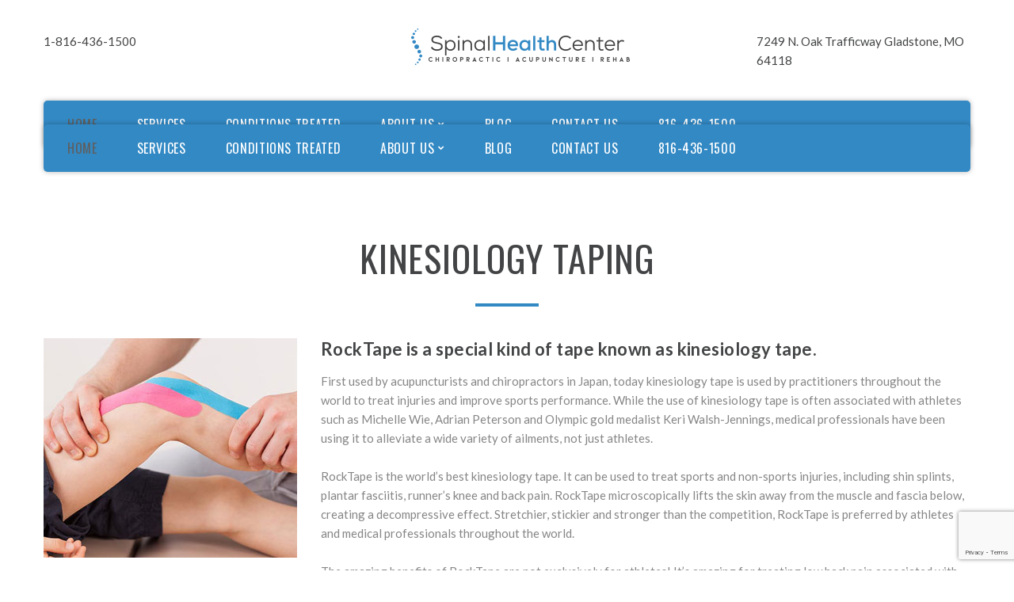

--- FILE ---
content_type: text/html; charset=utf-8
request_url: https://www.spinalhealthcenterkc.com/69-main-services/155-kinesiology
body_size: 4723
content:
<!DOCTYPE html>
<html xmlns="http://www.w3.org/1999/xhtml" xml:lang="en-gb" lang="en-gb">
    <head>
        <meta id="viewport" name="viewport" content="width=device-width, initial-scale=1">        <base href="https://www.spinalhealthcenterkc.com/69-main-services/155-kinesiology" />
	<meta http-equiv="content-type" content="text/html; charset=utf-8" />
	<meta name="keywords" content="Spinal Health Center, Kansas City, Chiropractic, Acupuncture" />
	<meta name="author" content="James Boomer" />
	<meta name="description" content="Spinal Health Center is Kansas Citys premiere chiropractic and acupuncture specialists" />
	<meta name="generator" content="Joomla! - Open Source Content Management" />
	<title>Kinesiology Taping</title>
	<link href="/templates/theme3448/favicon.ico" rel="shortcut icon" type="image/vnd.microsoft.icon" />
	<link href="/media/jui/css/chosen.css?3b27713971363b2c1fa5876fa1ad1355" rel="stylesheet" type="text/css" />
	<link href="/templates/theme3448/css/template.css" rel="stylesheet" type="text/css" />
	<link href="/templates/theme3448/css/font-awesome.css" rel="stylesheet" type="text/css" />
	<link href="/templates/theme3448/css/_mdi.css" rel="stylesheet" type="text/css" />
	<link href="//fonts.googleapis.com/css?family=Lato:100,100i,300,300i,400,400i,700,700i,900,900i|Oswald:200,300,400,500,600,700" rel="stylesheet" type="text/css" />
	<link href="/templates/theme3448/css/color_schemes/color_scheme_3.css" rel="stylesheet" type="text/css" id="color_scheme" />
	<link href="/templates/theme3448/html/mod_icemegamenu/css/navbar.css" rel="stylesheet" type="text/css" />
	<script src="/media/jui/js/jquery.min.js?3b27713971363b2c1fa5876fa1ad1355" type="text/javascript"></script>
	<script src="/media/jui/js/jquery-noconflict.js?3b27713971363b2c1fa5876fa1ad1355" type="text/javascript"></script>
	<script src="/media/jui/js/jquery-migrate.min.js?3b27713971363b2c1fa5876fa1ad1355" type="text/javascript"></script>
	<script src="/plugins/system/bootstrap_3/assets/js/bootstrap.min.js" type="text/javascript"></script>
	<script src="/media/jui/js/chosen.jquery.min.js?3b27713971363b2c1fa5876fa1ad1355" type="text/javascript"></script>
	<script src="/templates/theme3448/js/scripts.js" type="text/javascript"></script>
	<script src="/templates/theme3448/html/mod_icemegamenu/js/menu.js" type="text/javascript" defer="defer"></script>
	<script src="/templates/theme3448/html/mod_icemegamenu/js/jquery.rd-navbar.js" type="text/javascript" defer="defer"></script>
	<script type="text/javascript">
jQuery(document).ready(function($){
	jQuery('.hasTooltip').tooltip({"html": true});
if(window.MooTools) {

			  // Mootools conflict fix for toggle with Bootstrap 3/JQuery
			  window.addEvent('load', function() {
			    $$('[rel=tooltip],[data-toggle],a[data-toggle],button[data-toggle],[data-toggle=collapse],a[data-toggle=dropdown],.hasTooltip').each(function (e) {
			        e.getParent().hide = null;
			        e.hide = null;
			    });
			  });

			}
});
	jQuery(function ($) {
		initChosen();
		$("body").on("subform-row-add", initChosen);

		function initChosen(event, container)
		{
			container = container || document;
			$(container).find("select").chosen({"disable_search_threshold":10,"search_contains":true,"allow_single_deselect":true,"placeholder_text_multiple":"Type or select some options","placeholder_text_single":"Select an option","no_results_text":"No results match"});
		}
	});
	var path = "templates/theme3448/js/";(function($){$(document).ready(function(){var o=$("#back-top");$(window).scroll(function(){if($(this).scrollTop()>100){o.fadeIn()}else{o.fadeOut()}});var $scrollEl=($.browser.mozilla||$.browser.msie)?$("html"):$("body");o.find("a").click(function(){$scrollEl.animate({scrollTop:0},400);return false})})})(jQuery);jQuery(function($){var e=$(window).width();$("#icemegamenu").find(".icesubMenu").each(function(a){var b=$(this).offset();var c=b.left+$(this).width();if(c>=e){$(this).addClass("ice_righttoleft")}});$(window).resize(function(){var d=$(window).width();$("#icemegamenu").find(".icesubMenu").removeClass("ice_righttoleft").each(function(a){var b=$(this).offset();var c=b.left+$(this).width();if(c>=d){$(this).addClass("ice_righttoleft")}})})});
	</script>


<!-- Google Tag Manager -->
<script>(function(w,d,s,l,i){w[l]=w[l]||[];w[l].push({'gtm.start':
new Date().getTime(),event:'gtm.js'});var f=d.getElementsByTagName(s)[0],
j=d.createElement(s),dl=l!='dataLayer'?'&l='+l:'';j.async=true;j.src=
'https://www.googletagmanager.com/gtm.js?id='+i+dl;f.parentNode.insertBefore(j,f);
})(window,document,'script','dataLayer','GTM-TZZHJPJ4');</script>
<!-- End Google Tag Manager -->


          <!-- Google tag (gtag.js) -->
<script async src="https://www.googletagmanager.com/gtag/js?id=G-4EQCTJ8X52">
</script>
<script>
  window.dataLayer = window.dataLayer || [];
  function gtag(){dataLayer.push(arguments);}
  gtag('js', new Date());

  gtag('config', 'G-4EQCTJ8X52');
</script>
  <!-- Google tag (gtag.js) --> <script async src="https://www.googletagmanager.com/gtag/js?id=AW-11343721734"></script> <script> window.dataLayer = window.dataLayer || []; function gtag(){dataLayer.push(arguments);} gtag('js', new Date()); gtag('config', 'AW-11343721734'); </script>

  

  <script src="https://www.google.com/recaptcha/enterprise.js?render=6Ldi1wYrAAAAAIx-1qCW9MdIDr4UoQmLT7gQDyce"></script>
  <!-- Your code -->
  <script src="https://js.hcaptcha.com/1/api.js?hl=en" async defer></script>
  
    


<script>
  (function(i,s,o,g,r,a,m){i['GoogleAnalyticsObject']=r;i[r]=i[r]||function(){
  (i[r].q=i[r].q||[]).push(arguments)},i[r].l=1*new Date();a=s.createElement(o),
  m=s.getElementsByTagName(o)[0];a.async=1;a.src=g;m.parentNode.insertBefore(a,m)
  })(window,document,'script','//www.google-analytics.com/analytics.js','ga');

  ga('create', 'UA-119340742-1', 'auto');
  ga('send', 'pageview');

</script>
<!-- Universal Google Analytics Plugin by PB Web Development -->


</head>
    <body class="body__home option-com_content view-article task- itemid-101">
<!-- Google Tag Manager (noscript) -->
<noscript><iframe src="https://www.googletagmanager.com/ns.html?id=GTM-TZZHJPJ4"
height="0" width="0" style="display:none;visibility:hidden"></iframe></noscript>
<!-- End Google Tag Manager (noscript) -->

                <!-- Body -->
        <div id="wrapper">
            <div class="wrapper-inner">
                <a id="fake" href='#'></a>

                <!-- Top -->
                <div id="top" class="stuck_position">
                    
            <div class="container">
        <div class="row">
    
            <div class="moduletable top_phones  col-sm-3"><div class="module_container"><div class="mod-custom mod-custom__top_phones"  >
	<div class="oh">
<ul>
<li><a href="tel:18164361500">1-816-436-1500</a></li>
</ul>
</div></div></div></div>

            <div id="logo" class="col-sm-6">
                <a href="https://www.spinalhealthcenterkc.com/">
                                            <img src="/images/logo.png" alt="Spinal Health Center">
                                                        </a>
            </div>
            

            <div class="moduletable top_address  col-sm-3"><div class="module_container"><div class="mod-custom mod-custom__top_address"  >
	<div class="oh">
<ul>
<li>
<p><a href="https://goo.gl/maps/mLxhinxPER62" target="_blank" rel="noopener noreferrer">7249 N. Oak Trafficway Gladstone, MO 64118</a></p>
</li>
</ul>
</div></div></div></div>   

            
            </div>
    </div>
    </div> <!-- header -->
    <div id="header"class="stuck_position"><div class="container">
        <div class="row"><nav class="moduletable home_menu  col-sm-12"><div class="module_container">
<div class="icemegamenu">
	<ul id="icemegamenu">
		<li id="iceMenu_101" class="iceMenuLiLevel_1 current active fullwidth">
			<a href="https://www.spinalhealthcenterkc.com/" class="icemega_active iceMenuTitle ">
				<span class="icemega_title icemega_nosubtitle">Home</span>
			</a>
		</li>
		<li id="iceMenu_640" class="iceMenuLiLevel_1 ">
			<a href="/services" class=" iceMenuTitle ">
				<span class="icemega_title icemega_nosubtitle">Services</span>
			</a>
		</li>
		<li id="iceMenu_642" class="iceMenuLiLevel_1 ">
			<a href="/conditions-treated" class=" iceMenuTitle ">
				<span class="icemega_title icemega_nosubtitle">Conditions Treated</span>
			</a>
		</li>
		<li id="iceMenu_643" class="iceMenuLiLevel_1 mzr-drop parent ">
			<a class=" iceMenuTitle ">
				<span class="icemega_title icemega_nosubtitle">About Us</span>
			</a>
			<ul class="icesubMenu icemodules sub_level_1" style="width:280px">
				<li>
					<div style="float:left;width:280px" class="iceCols">
						<ul>
							<li id="iceMenu_134" class="iceMenuLiLevel_2 ">
								<a href="/about-sep/about" class=" iceMenuTitle ">
									<span class="icemega_title icemega_nosubtitle">Our Staff</span>
								</a>
							</li>
							<li id="iceMenu_641" class="iceMenuLiLevel_2 ">
								<a href="/about-sep/faq-s" class=" iceMenuTitle ">
									<span class="icemega_title icemega_nosubtitle">FAQ's</span>
								</a>
							</li>
						</ul>
					</div>
				</li>
			</ul>
		</li>
		<li id="iceMenu_285" class="iceMenuLiLevel_1 ">
			<a href="/blog" class=" iceMenuTitle ">
				<span class="icemega_title icemega_nosubtitle">Blog</span>
			</a>
		</li>
		<li id="iceMenu_142" class="iceMenuLiLevel_1 ">
			<a href="/contacts" class=" iceMenuTitle ">
				<span class="icemega_title icemega_nosubtitle">Contact Us</span>
			</a>
		</li>
		<li id="iceMenu_684" class="iceMenuLiLevel_1 ">
			<a href="tel:+18164361500" class=" iceMenuTitle ">
				<span class="icemega_title icemega_nosubtitle">816-436-1500</span>
			</a>
		</li>
	</ul>
</div></div></nav></div>
        </div></div>

                
                                <!-- Main Content row -->
                <div id="content">
                                        <div class="container">
                        <div class="row">
                                                <div class="content-inner">
                                <!-- Left sidebar -->
                                                                
                                <div id="component" class="col-sm-12">
                                    <main role="main">
                                                                                <div id="system-message-container">
	</div>

                                        <article class="page-item page-item__home">
		<header class="item_header">
		<h2 class="item_title"><span class="item_title_part_0 item_title_part_odd item_title_part_first_half item_title_part_first">Kinesiology</span> <span class="item_title_part_1 item_title_part_even item_title_part_second_half item_title_part_last">Taping</span></h2>	</header>
		<figure class="item_img img-full img-full__left item-image">
		<img src="/images/home/taping.jpg" alt=""/>
			</figure>
		<div class="item_fulltext"> 
<h3><span class="item_title_part_0 item_title_part_odd item_title_part_first_half item_title_part_first">RockTape</span> <span class="item_title_part_1 item_title_part_even item_title_part_first_half">is</span> <span class="item_title_part_2 item_title_part_odd item_title_part_first_half">a</span> <span class="item_title_part_3 item_title_part_even item_title_part_first_half">special</span> <span class="item_title_part_4 item_title_part_odd item_title_part_first_half">kind</span> <span class="item_title_part_5 item_title_part_even item_title_part_first_half">of</span> <span class="item_title_part_6 item_title_part_odd item_title_part_second_half">tape</span> <span class="item_title_part_7 item_title_part_even item_title_part_second_half">known</span> <span class="item_title_part_8 item_title_part_odd item_title_part_second_half">as</span> <span class="item_title_part_9 item_title_part_even item_title_part_second_half">kinesiology</span> <span class="item_title_part_10 item_title_part_odd item_title_part_second_half item_title_part_last">tape.</span></h3>
<p>First used by acupuncturists and chiropractors in Japan, today kinesiology tape is used by practitioners throughout the world to treat injuries and improve sports performance. While the use of kinesiology tape is often associated with athletes such as Michelle Wie, Adrian Peterson and Olympic gold medalist Keri Walsh-Jennings, medical professionals have been using it to alleviate a wide variety of ailments, not just athletes.</p>
<p>RockTape is the world’s best kinesiology tape. It can be used to treat sports and non-sports injuries, including shin splints, plantar fasciitis, runner’s knee and back pain. RockTape microscopically lifts the skin away from the muscle and fascia below, creating a decompressive effect. Stretchier, stickier and stronger than the competition, RockTape is preferred by athletes and medical professionals throughout the world.</p>
<p>The amazing benefits of RockTape are not exclusively for athletes! It’s amazing for treating low back pain associated with pregnancy and can help improve almost any type of knee pain.</p>
<p>Just a few of the many conditions RockTape can be beneficial for are:</p>
<ul>
<li>Achilles tendonitis</li>
<li>ACL/MCL issues</li>
<li>Groin and hamstring pulls</li>
<li>Jumpers knee (PFS)</li>
<li>Lower back issues</li>
<li>Pain associated with pregnancy</li>
<li>Plantar fasciitis</li>
<li>Postural correction</li>
<li>Rotator cuff</li>
<li>Shin splints</li>
<li>Skin &amp; abrasion protection</li>
<li>Tennis and golf elbow</li>
<li></li>
</ul></div>
		
	
	<!-- Social Sharing -->
	<div class="addthis_sharing_toolbox"></div>
<div class="addthis_inline_share_toolbox"></div><script type="text/javascript">
    var addthis_config =
{
   pubid: "ra-5497f2254123130b"
}
    </script><script type="text/javascript" src="//s7.addthis.com/js/300/addthis_widget.js"></script> 
	<!-- Pagination -->
	</article>
                                                                            </main>
                                </div>
                                                            </div>
                                                    </div>
                    </div>
                                            </div>
                            </div>
        </div>
        <div id="footer-wrapper">
            <div class="footer-wrapper-inner">
                                <!-- Copyright -->
                <div id="copyright" role="contentinfo">
                    <div class="container-fluid">                        <div class="row">
                           
                            <div class="copyright col-sm-8">
                                                                <!-- Footer Logo -->
                                <a class="footer_logo" href="/">
                                    <img src="/images/logo.png" alt="Spinal Health Center">
                                </a>
                                <div class="copy_info">
                                <span class="copy">&copy; </span><span class="year">2026 </span>                                <a class="terms_link" href="/forum?view=home&amp;defaultmenu=125">
                                    Terms of Use                                </a>
                                and
                                                                <a class="privacy_link" rel="license" href="/privacy-policy">
                                    Privacy Policy                                </a>
                                                                </div>
                            </div>
                                                         <div class="moduletable   col-sm-4"><div class="module_container">
<div class="mod-menu mod-menu__social">
	<ul class="nav menu social">
	<li class="item-148"><a class="fa fa-facebook hasTooltip" href="https://www.facebook.com/SpinalHealthCenterKc" title="Facebook" ></a>
</li><li class="item-150"><a class="fa fa-twitter hasTooltip" href="https://twitter.com/spinalhealthce1" title="Twitter" ></a>
</li>	</ul>
</div></div></div>
                        </div>
                    </div>
                </div>
            </div>
        </div>
        <div id="back-top">
        <a href="#"><span></span></a>
    </div>        
                
    <script defer src="https://static.cloudflareinsights.com/beacon.min.js/vcd15cbe7772f49c399c6a5babf22c1241717689176015" integrity="sha512-ZpsOmlRQV6y907TI0dKBHq9Md29nnaEIPlkf84rnaERnq6zvWvPUqr2ft8M1aS28oN72PdrCzSjY4U6VaAw1EQ==" data-cf-beacon='{"version":"2024.11.0","token":"9f7d1202b2464e30a3bacbcf2078e387","r":1,"server_timing":{"name":{"cfCacheStatus":true,"cfEdge":true,"cfExtPri":true,"cfL4":true,"cfOrigin":true,"cfSpeedBrain":true},"location_startswith":null}}' crossorigin="anonymous"></script>
</body>
</html>


--- FILE ---
content_type: text/html; charset=utf-8
request_url: https://www.google.com/recaptcha/enterprise/anchor?ar=1&k=6Ldi1wYrAAAAAIx-1qCW9MdIDr4UoQmLT7gQDyce&co=aHR0cHM6Ly93d3cuc3BpbmFsaGVhbHRoY2VudGVya2MuY29tOjQ0Mw..&hl=en&v=N67nZn4AqZkNcbeMu4prBgzg&size=invisible&anchor-ms=20000&execute-ms=30000&cb=girbqcyxga4v
body_size: 48582
content:
<!DOCTYPE HTML><html dir="ltr" lang="en"><head><meta http-equiv="Content-Type" content="text/html; charset=UTF-8">
<meta http-equiv="X-UA-Compatible" content="IE=edge">
<title>reCAPTCHA</title>
<style type="text/css">
/* cyrillic-ext */
@font-face {
  font-family: 'Roboto';
  font-style: normal;
  font-weight: 400;
  font-stretch: 100%;
  src: url(//fonts.gstatic.com/s/roboto/v48/KFO7CnqEu92Fr1ME7kSn66aGLdTylUAMa3GUBHMdazTgWw.woff2) format('woff2');
  unicode-range: U+0460-052F, U+1C80-1C8A, U+20B4, U+2DE0-2DFF, U+A640-A69F, U+FE2E-FE2F;
}
/* cyrillic */
@font-face {
  font-family: 'Roboto';
  font-style: normal;
  font-weight: 400;
  font-stretch: 100%;
  src: url(//fonts.gstatic.com/s/roboto/v48/KFO7CnqEu92Fr1ME7kSn66aGLdTylUAMa3iUBHMdazTgWw.woff2) format('woff2');
  unicode-range: U+0301, U+0400-045F, U+0490-0491, U+04B0-04B1, U+2116;
}
/* greek-ext */
@font-face {
  font-family: 'Roboto';
  font-style: normal;
  font-weight: 400;
  font-stretch: 100%;
  src: url(//fonts.gstatic.com/s/roboto/v48/KFO7CnqEu92Fr1ME7kSn66aGLdTylUAMa3CUBHMdazTgWw.woff2) format('woff2');
  unicode-range: U+1F00-1FFF;
}
/* greek */
@font-face {
  font-family: 'Roboto';
  font-style: normal;
  font-weight: 400;
  font-stretch: 100%;
  src: url(//fonts.gstatic.com/s/roboto/v48/KFO7CnqEu92Fr1ME7kSn66aGLdTylUAMa3-UBHMdazTgWw.woff2) format('woff2');
  unicode-range: U+0370-0377, U+037A-037F, U+0384-038A, U+038C, U+038E-03A1, U+03A3-03FF;
}
/* math */
@font-face {
  font-family: 'Roboto';
  font-style: normal;
  font-weight: 400;
  font-stretch: 100%;
  src: url(//fonts.gstatic.com/s/roboto/v48/KFO7CnqEu92Fr1ME7kSn66aGLdTylUAMawCUBHMdazTgWw.woff2) format('woff2');
  unicode-range: U+0302-0303, U+0305, U+0307-0308, U+0310, U+0312, U+0315, U+031A, U+0326-0327, U+032C, U+032F-0330, U+0332-0333, U+0338, U+033A, U+0346, U+034D, U+0391-03A1, U+03A3-03A9, U+03B1-03C9, U+03D1, U+03D5-03D6, U+03F0-03F1, U+03F4-03F5, U+2016-2017, U+2034-2038, U+203C, U+2040, U+2043, U+2047, U+2050, U+2057, U+205F, U+2070-2071, U+2074-208E, U+2090-209C, U+20D0-20DC, U+20E1, U+20E5-20EF, U+2100-2112, U+2114-2115, U+2117-2121, U+2123-214F, U+2190, U+2192, U+2194-21AE, U+21B0-21E5, U+21F1-21F2, U+21F4-2211, U+2213-2214, U+2216-22FF, U+2308-230B, U+2310, U+2319, U+231C-2321, U+2336-237A, U+237C, U+2395, U+239B-23B7, U+23D0, U+23DC-23E1, U+2474-2475, U+25AF, U+25B3, U+25B7, U+25BD, U+25C1, U+25CA, U+25CC, U+25FB, U+266D-266F, U+27C0-27FF, U+2900-2AFF, U+2B0E-2B11, U+2B30-2B4C, U+2BFE, U+3030, U+FF5B, U+FF5D, U+1D400-1D7FF, U+1EE00-1EEFF;
}
/* symbols */
@font-face {
  font-family: 'Roboto';
  font-style: normal;
  font-weight: 400;
  font-stretch: 100%;
  src: url(//fonts.gstatic.com/s/roboto/v48/KFO7CnqEu92Fr1ME7kSn66aGLdTylUAMaxKUBHMdazTgWw.woff2) format('woff2');
  unicode-range: U+0001-000C, U+000E-001F, U+007F-009F, U+20DD-20E0, U+20E2-20E4, U+2150-218F, U+2190, U+2192, U+2194-2199, U+21AF, U+21E6-21F0, U+21F3, U+2218-2219, U+2299, U+22C4-22C6, U+2300-243F, U+2440-244A, U+2460-24FF, U+25A0-27BF, U+2800-28FF, U+2921-2922, U+2981, U+29BF, U+29EB, U+2B00-2BFF, U+4DC0-4DFF, U+FFF9-FFFB, U+10140-1018E, U+10190-1019C, U+101A0, U+101D0-101FD, U+102E0-102FB, U+10E60-10E7E, U+1D2C0-1D2D3, U+1D2E0-1D37F, U+1F000-1F0FF, U+1F100-1F1AD, U+1F1E6-1F1FF, U+1F30D-1F30F, U+1F315, U+1F31C, U+1F31E, U+1F320-1F32C, U+1F336, U+1F378, U+1F37D, U+1F382, U+1F393-1F39F, U+1F3A7-1F3A8, U+1F3AC-1F3AF, U+1F3C2, U+1F3C4-1F3C6, U+1F3CA-1F3CE, U+1F3D4-1F3E0, U+1F3ED, U+1F3F1-1F3F3, U+1F3F5-1F3F7, U+1F408, U+1F415, U+1F41F, U+1F426, U+1F43F, U+1F441-1F442, U+1F444, U+1F446-1F449, U+1F44C-1F44E, U+1F453, U+1F46A, U+1F47D, U+1F4A3, U+1F4B0, U+1F4B3, U+1F4B9, U+1F4BB, U+1F4BF, U+1F4C8-1F4CB, U+1F4D6, U+1F4DA, U+1F4DF, U+1F4E3-1F4E6, U+1F4EA-1F4ED, U+1F4F7, U+1F4F9-1F4FB, U+1F4FD-1F4FE, U+1F503, U+1F507-1F50B, U+1F50D, U+1F512-1F513, U+1F53E-1F54A, U+1F54F-1F5FA, U+1F610, U+1F650-1F67F, U+1F687, U+1F68D, U+1F691, U+1F694, U+1F698, U+1F6AD, U+1F6B2, U+1F6B9-1F6BA, U+1F6BC, U+1F6C6-1F6CF, U+1F6D3-1F6D7, U+1F6E0-1F6EA, U+1F6F0-1F6F3, U+1F6F7-1F6FC, U+1F700-1F7FF, U+1F800-1F80B, U+1F810-1F847, U+1F850-1F859, U+1F860-1F887, U+1F890-1F8AD, U+1F8B0-1F8BB, U+1F8C0-1F8C1, U+1F900-1F90B, U+1F93B, U+1F946, U+1F984, U+1F996, U+1F9E9, U+1FA00-1FA6F, U+1FA70-1FA7C, U+1FA80-1FA89, U+1FA8F-1FAC6, U+1FACE-1FADC, U+1FADF-1FAE9, U+1FAF0-1FAF8, U+1FB00-1FBFF;
}
/* vietnamese */
@font-face {
  font-family: 'Roboto';
  font-style: normal;
  font-weight: 400;
  font-stretch: 100%;
  src: url(//fonts.gstatic.com/s/roboto/v48/KFO7CnqEu92Fr1ME7kSn66aGLdTylUAMa3OUBHMdazTgWw.woff2) format('woff2');
  unicode-range: U+0102-0103, U+0110-0111, U+0128-0129, U+0168-0169, U+01A0-01A1, U+01AF-01B0, U+0300-0301, U+0303-0304, U+0308-0309, U+0323, U+0329, U+1EA0-1EF9, U+20AB;
}
/* latin-ext */
@font-face {
  font-family: 'Roboto';
  font-style: normal;
  font-weight: 400;
  font-stretch: 100%;
  src: url(//fonts.gstatic.com/s/roboto/v48/KFO7CnqEu92Fr1ME7kSn66aGLdTylUAMa3KUBHMdazTgWw.woff2) format('woff2');
  unicode-range: U+0100-02BA, U+02BD-02C5, U+02C7-02CC, U+02CE-02D7, U+02DD-02FF, U+0304, U+0308, U+0329, U+1D00-1DBF, U+1E00-1E9F, U+1EF2-1EFF, U+2020, U+20A0-20AB, U+20AD-20C0, U+2113, U+2C60-2C7F, U+A720-A7FF;
}
/* latin */
@font-face {
  font-family: 'Roboto';
  font-style: normal;
  font-weight: 400;
  font-stretch: 100%;
  src: url(//fonts.gstatic.com/s/roboto/v48/KFO7CnqEu92Fr1ME7kSn66aGLdTylUAMa3yUBHMdazQ.woff2) format('woff2');
  unicode-range: U+0000-00FF, U+0131, U+0152-0153, U+02BB-02BC, U+02C6, U+02DA, U+02DC, U+0304, U+0308, U+0329, U+2000-206F, U+20AC, U+2122, U+2191, U+2193, U+2212, U+2215, U+FEFF, U+FFFD;
}
/* cyrillic-ext */
@font-face {
  font-family: 'Roboto';
  font-style: normal;
  font-weight: 500;
  font-stretch: 100%;
  src: url(//fonts.gstatic.com/s/roboto/v48/KFO7CnqEu92Fr1ME7kSn66aGLdTylUAMa3GUBHMdazTgWw.woff2) format('woff2');
  unicode-range: U+0460-052F, U+1C80-1C8A, U+20B4, U+2DE0-2DFF, U+A640-A69F, U+FE2E-FE2F;
}
/* cyrillic */
@font-face {
  font-family: 'Roboto';
  font-style: normal;
  font-weight: 500;
  font-stretch: 100%;
  src: url(//fonts.gstatic.com/s/roboto/v48/KFO7CnqEu92Fr1ME7kSn66aGLdTylUAMa3iUBHMdazTgWw.woff2) format('woff2');
  unicode-range: U+0301, U+0400-045F, U+0490-0491, U+04B0-04B1, U+2116;
}
/* greek-ext */
@font-face {
  font-family: 'Roboto';
  font-style: normal;
  font-weight: 500;
  font-stretch: 100%;
  src: url(//fonts.gstatic.com/s/roboto/v48/KFO7CnqEu92Fr1ME7kSn66aGLdTylUAMa3CUBHMdazTgWw.woff2) format('woff2');
  unicode-range: U+1F00-1FFF;
}
/* greek */
@font-face {
  font-family: 'Roboto';
  font-style: normal;
  font-weight: 500;
  font-stretch: 100%;
  src: url(//fonts.gstatic.com/s/roboto/v48/KFO7CnqEu92Fr1ME7kSn66aGLdTylUAMa3-UBHMdazTgWw.woff2) format('woff2');
  unicode-range: U+0370-0377, U+037A-037F, U+0384-038A, U+038C, U+038E-03A1, U+03A3-03FF;
}
/* math */
@font-face {
  font-family: 'Roboto';
  font-style: normal;
  font-weight: 500;
  font-stretch: 100%;
  src: url(//fonts.gstatic.com/s/roboto/v48/KFO7CnqEu92Fr1ME7kSn66aGLdTylUAMawCUBHMdazTgWw.woff2) format('woff2');
  unicode-range: U+0302-0303, U+0305, U+0307-0308, U+0310, U+0312, U+0315, U+031A, U+0326-0327, U+032C, U+032F-0330, U+0332-0333, U+0338, U+033A, U+0346, U+034D, U+0391-03A1, U+03A3-03A9, U+03B1-03C9, U+03D1, U+03D5-03D6, U+03F0-03F1, U+03F4-03F5, U+2016-2017, U+2034-2038, U+203C, U+2040, U+2043, U+2047, U+2050, U+2057, U+205F, U+2070-2071, U+2074-208E, U+2090-209C, U+20D0-20DC, U+20E1, U+20E5-20EF, U+2100-2112, U+2114-2115, U+2117-2121, U+2123-214F, U+2190, U+2192, U+2194-21AE, U+21B0-21E5, U+21F1-21F2, U+21F4-2211, U+2213-2214, U+2216-22FF, U+2308-230B, U+2310, U+2319, U+231C-2321, U+2336-237A, U+237C, U+2395, U+239B-23B7, U+23D0, U+23DC-23E1, U+2474-2475, U+25AF, U+25B3, U+25B7, U+25BD, U+25C1, U+25CA, U+25CC, U+25FB, U+266D-266F, U+27C0-27FF, U+2900-2AFF, U+2B0E-2B11, U+2B30-2B4C, U+2BFE, U+3030, U+FF5B, U+FF5D, U+1D400-1D7FF, U+1EE00-1EEFF;
}
/* symbols */
@font-face {
  font-family: 'Roboto';
  font-style: normal;
  font-weight: 500;
  font-stretch: 100%;
  src: url(//fonts.gstatic.com/s/roboto/v48/KFO7CnqEu92Fr1ME7kSn66aGLdTylUAMaxKUBHMdazTgWw.woff2) format('woff2');
  unicode-range: U+0001-000C, U+000E-001F, U+007F-009F, U+20DD-20E0, U+20E2-20E4, U+2150-218F, U+2190, U+2192, U+2194-2199, U+21AF, U+21E6-21F0, U+21F3, U+2218-2219, U+2299, U+22C4-22C6, U+2300-243F, U+2440-244A, U+2460-24FF, U+25A0-27BF, U+2800-28FF, U+2921-2922, U+2981, U+29BF, U+29EB, U+2B00-2BFF, U+4DC0-4DFF, U+FFF9-FFFB, U+10140-1018E, U+10190-1019C, U+101A0, U+101D0-101FD, U+102E0-102FB, U+10E60-10E7E, U+1D2C0-1D2D3, U+1D2E0-1D37F, U+1F000-1F0FF, U+1F100-1F1AD, U+1F1E6-1F1FF, U+1F30D-1F30F, U+1F315, U+1F31C, U+1F31E, U+1F320-1F32C, U+1F336, U+1F378, U+1F37D, U+1F382, U+1F393-1F39F, U+1F3A7-1F3A8, U+1F3AC-1F3AF, U+1F3C2, U+1F3C4-1F3C6, U+1F3CA-1F3CE, U+1F3D4-1F3E0, U+1F3ED, U+1F3F1-1F3F3, U+1F3F5-1F3F7, U+1F408, U+1F415, U+1F41F, U+1F426, U+1F43F, U+1F441-1F442, U+1F444, U+1F446-1F449, U+1F44C-1F44E, U+1F453, U+1F46A, U+1F47D, U+1F4A3, U+1F4B0, U+1F4B3, U+1F4B9, U+1F4BB, U+1F4BF, U+1F4C8-1F4CB, U+1F4D6, U+1F4DA, U+1F4DF, U+1F4E3-1F4E6, U+1F4EA-1F4ED, U+1F4F7, U+1F4F9-1F4FB, U+1F4FD-1F4FE, U+1F503, U+1F507-1F50B, U+1F50D, U+1F512-1F513, U+1F53E-1F54A, U+1F54F-1F5FA, U+1F610, U+1F650-1F67F, U+1F687, U+1F68D, U+1F691, U+1F694, U+1F698, U+1F6AD, U+1F6B2, U+1F6B9-1F6BA, U+1F6BC, U+1F6C6-1F6CF, U+1F6D3-1F6D7, U+1F6E0-1F6EA, U+1F6F0-1F6F3, U+1F6F7-1F6FC, U+1F700-1F7FF, U+1F800-1F80B, U+1F810-1F847, U+1F850-1F859, U+1F860-1F887, U+1F890-1F8AD, U+1F8B0-1F8BB, U+1F8C0-1F8C1, U+1F900-1F90B, U+1F93B, U+1F946, U+1F984, U+1F996, U+1F9E9, U+1FA00-1FA6F, U+1FA70-1FA7C, U+1FA80-1FA89, U+1FA8F-1FAC6, U+1FACE-1FADC, U+1FADF-1FAE9, U+1FAF0-1FAF8, U+1FB00-1FBFF;
}
/* vietnamese */
@font-face {
  font-family: 'Roboto';
  font-style: normal;
  font-weight: 500;
  font-stretch: 100%;
  src: url(//fonts.gstatic.com/s/roboto/v48/KFO7CnqEu92Fr1ME7kSn66aGLdTylUAMa3OUBHMdazTgWw.woff2) format('woff2');
  unicode-range: U+0102-0103, U+0110-0111, U+0128-0129, U+0168-0169, U+01A0-01A1, U+01AF-01B0, U+0300-0301, U+0303-0304, U+0308-0309, U+0323, U+0329, U+1EA0-1EF9, U+20AB;
}
/* latin-ext */
@font-face {
  font-family: 'Roboto';
  font-style: normal;
  font-weight: 500;
  font-stretch: 100%;
  src: url(//fonts.gstatic.com/s/roboto/v48/KFO7CnqEu92Fr1ME7kSn66aGLdTylUAMa3KUBHMdazTgWw.woff2) format('woff2');
  unicode-range: U+0100-02BA, U+02BD-02C5, U+02C7-02CC, U+02CE-02D7, U+02DD-02FF, U+0304, U+0308, U+0329, U+1D00-1DBF, U+1E00-1E9F, U+1EF2-1EFF, U+2020, U+20A0-20AB, U+20AD-20C0, U+2113, U+2C60-2C7F, U+A720-A7FF;
}
/* latin */
@font-face {
  font-family: 'Roboto';
  font-style: normal;
  font-weight: 500;
  font-stretch: 100%;
  src: url(//fonts.gstatic.com/s/roboto/v48/KFO7CnqEu92Fr1ME7kSn66aGLdTylUAMa3yUBHMdazQ.woff2) format('woff2');
  unicode-range: U+0000-00FF, U+0131, U+0152-0153, U+02BB-02BC, U+02C6, U+02DA, U+02DC, U+0304, U+0308, U+0329, U+2000-206F, U+20AC, U+2122, U+2191, U+2193, U+2212, U+2215, U+FEFF, U+FFFD;
}
/* cyrillic-ext */
@font-face {
  font-family: 'Roboto';
  font-style: normal;
  font-weight: 900;
  font-stretch: 100%;
  src: url(//fonts.gstatic.com/s/roboto/v48/KFO7CnqEu92Fr1ME7kSn66aGLdTylUAMa3GUBHMdazTgWw.woff2) format('woff2');
  unicode-range: U+0460-052F, U+1C80-1C8A, U+20B4, U+2DE0-2DFF, U+A640-A69F, U+FE2E-FE2F;
}
/* cyrillic */
@font-face {
  font-family: 'Roboto';
  font-style: normal;
  font-weight: 900;
  font-stretch: 100%;
  src: url(//fonts.gstatic.com/s/roboto/v48/KFO7CnqEu92Fr1ME7kSn66aGLdTylUAMa3iUBHMdazTgWw.woff2) format('woff2');
  unicode-range: U+0301, U+0400-045F, U+0490-0491, U+04B0-04B1, U+2116;
}
/* greek-ext */
@font-face {
  font-family: 'Roboto';
  font-style: normal;
  font-weight: 900;
  font-stretch: 100%;
  src: url(//fonts.gstatic.com/s/roboto/v48/KFO7CnqEu92Fr1ME7kSn66aGLdTylUAMa3CUBHMdazTgWw.woff2) format('woff2');
  unicode-range: U+1F00-1FFF;
}
/* greek */
@font-face {
  font-family: 'Roboto';
  font-style: normal;
  font-weight: 900;
  font-stretch: 100%;
  src: url(//fonts.gstatic.com/s/roboto/v48/KFO7CnqEu92Fr1ME7kSn66aGLdTylUAMa3-UBHMdazTgWw.woff2) format('woff2');
  unicode-range: U+0370-0377, U+037A-037F, U+0384-038A, U+038C, U+038E-03A1, U+03A3-03FF;
}
/* math */
@font-face {
  font-family: 'Roboto';
  font-style: normal;
  font-weight: 900;
  font-stretch: 100%;
  src: url(//fonts.gstatic.com/s/roboto/v48/KFO7CnqEu92Fr1ME7kSn66aGLdTylUAMawCUBHMdazTgWw.woff2) format('woff2');
  unicode-range: U+0302-0303, U+0305, U+0307-0308, U+0310, U+0312, U+0315, U+031A, U+0326-0327, U+032C, U+032F-0330, U+0332-0333, U+0338, U+033A, U+0346, U+034D, U+0391-03A1, U+03A3-03A9, U+03B1-03C9, U+03D1, U+03D5-03D6, U+03F0-03F1, U+03F4-03F5, U+2016-2017, U+2034-2038, U+203C, U+2040, U+2043, U+2047, U+2050, U+2057, U+205F, U+2070-2071, U+2074-208E, U+2090-209C, U+20D0-20DC, U+20E1, U+20E5-20EF, U+2100-2112, U+2114-2115, U+2117-2121, U+2123-214F, U+2190, U+2192, U+2194-21AE, U+21B0-21E5, U+21F1-21F2, U+21F4-2211, U+2213-2214, U+2216-22FF, U+2308-230B, U+2310, U+2319, U+231C-2321, U+2336-237A, U+237C, U+2395, U+239B-23B7, U+23D0, U+23DC-23E1, U+2474-2475, U+25AF, U+25B3, U+25B7, U+25BD, U+25C1, U+25CA, U+25CC, U+25FB, U+266D-266F, U+27C0-27FF, U+2900-2AFF, U+2B0E-2B11, U+2B30-2B4C, U+2BFE, U+3030, U+FF5B, U+FF5D, U+1D400-1D7FF, U+1EE00-1EEFF;
}
/* symbols */
@font-face {
  font-family: 'Roboto';
  font-style: normal;
  font-weight: 900;
  font-stretch: 100%;
  src: url(//fonts.gstatic.com/s/roboto/v48/KFO7CnqEu92Fr1ME7kSn66aGLdTylUAMaxKUBHMdazTgWw.woff2) format('woff2');
  unicode-range: U+0001-000C, U+000E-001F, U+007F-009F, U+20DD-20E0, U+20E2-20E4, U+2150-218F, U+2190, U+2192, U+2194-2199, U+21AF, U+21E6-21F0, U+21F3, U+2218-2219, U+2299, U+22C4-22C6, U+2300-243F, U+2440-244A, U+2460-24FF, U+25A0-27BF, U+2800-28FF, U+2921-2922, U+2981, U+29BF, U+29EB, U+2B00-2BFF, U+4DC0-4DFF, U+FFF9-FFFB, U+10140-1018E, U+10190-1019C, U+101A0, U+101D0-101FD, U+102E0-102FB, U+10E60-10E7E, U+1D2C0-1D2D3, U+1D2E0-1D37F, U+1F000-1F0FF, U+1F100-1F1AD, U+1F1E6-1F1FF, U+1F30D-1F30F, U+1F315, U+1F31C, U+1F31E, U+1F320-1F32C, U+1F336, U+1F378, U+1F37D, U+1F382, U+1F393-1F39F, U+1F3A7-1F3A8, U+1F3AC-1F3AF, U+1F3C2, U+1F3C4-1F3C6, U+1F3CA-1F3CE, U+1F3D4-1F3E0, U+1F3ED, U+1F3F1-1F3F3, U+1F3F5-1F3F7, U+1F408, U+1F415, U+1F41F, U+1F426, U+1F43F, U+1F441-1F442, U+1F444, U+1F446-1F449, U+1F44C-1F44E, U+1F453, U+1F46A, U+1F47D, U+1F4A3, U+1F4B0, U+1F4B3, U+1F4B9, U+1F4BB, U+1F4BF, U+1F4C8-1F4CB, U+1F4D6, U+1F4DA, U+1F4DF, U+1F4E3-1F4E6, U+1F4EA-1F4ED, U+1F4F7, U+1F4F9-1F4FB, U+1F4FD-1F4FE, U+1F503, U+1F507-1F50B, U+1F50D, U+1F512-1F513, U+1F53E-1F54A, U+1F54F-1F5FA, U+1F610, U+1F650-1F67F, U+1F687, U+1F68D, U+1F691, U+1F694, U+1F698, U+1F6AD, U+1F6B2, U+1F6B9-1F6BA, U+1F6BC, U+1F6C6-1F6CF, U+1F6D3-1F6D7, U+1F6E0-1F6EA, U+1F6F0-1F6F3, U+1F6F7-1F6FC, U+1F700-1F7FF, U+1F800-1F80B, U+1F810-1F847, U+1F850-1F859, U+1F860-1F887, U+1F890-1F8AD, U+1F8B0-1F8BB, U+1F8C0-1F8C1, U+1F900-1F90B, U+1F93B, U+1F946, U+1F984, U+1F996, U+1F9E9, U+1FA00-1FA6F, U+1FA70-1FA7C, U+1FA80-1FA89, U+1FA8F-1FAC6, U+1FACE-1FADC, U+1FADF-1FAE9, U+1FAF0-1FAF8, U+1FB00-1FBFF;
}
/* vietnamese */
@font-face {
  font-family: 'Roboto';
  font-style: normal;
  font-weight: 900;
  font-stretch: 100%;
  src: url(//fonts.gstatic.com/s/roboto/v48/KFO7CnqEu92Fr1ME7kSn66aGLdTylUAMa3OUBHMdazTgWw.woff2) format('woff2');
  unicode-range: U+0102-0103, U+0110-0111, U+0128-0129, U+0168-0169, U+01A0-01A1, U+01AF-01B0, U+0300-0301, U+0303-0304, U+0308-0309, U+0323, U+0329, U+1EA0-1EF9, U+20AB;
}
/* latin-ext */
@font-face {
  font-family: 'Roboto';
  font-style: normal;
  font-weight: 900;
  font-stretch: 100%;
  src: url(//fonts.gstatic.com/s/roboto/v48/KFO7CnqEu92Fr1ME7kSn66aGLdTylUAMa3KUBHMdazTgWw.woff2) format('woff2');
  unicode-range: U+0100-02BA, U+02BD-02C5, U+02C7-02CC, U+02CE-02D7, U+02DD-02FF, U+0304, U+0308, U+0329, U+1D00-1DBF, U+1E00-1E9F, U+1EF2-1EFF, U+2020, U+20A0-20AB, U+20AD-20C0, U+2113, U+2C60-2C7F, U+A720-A7FF;
}
/* latin */
@font-face {
  font-family: 'Roboto';
  font-style: normal;
  font-weight: 900;
  font-stretch: 100%;
  src: url(//fonts.gstatic.com/s/roboto/v48/KFO7CnqEu92Fr1ME7kSn66aGLdTylUAMa3yUBHMdazQ.woff2) format('woff2');
  unicode-range: U+0000-00FF, U+0131, U+0152-0153, U+02BB-02BC, U+02C6, U+02DA, U+02DC, U+0304, U+0308, U+0329, U+2000-206F, U+20AC, U+2122, U+2191, U+2193, U+2212, U+2215, U+FEFF, U+FFFD;
}

</style>
<link rel="stylesheet" type="text/css" href="https://www.gstatic.com/recaptcha/releases/N67nZn4AqZkNcbeMu4prBgzg/styles__ltr.css">
<script nonce="zzPWTVaRGyPmGRJgN2n0Ew" type="text/javascript">window['__recaptcha_api'] = 'https://www.google.com/recaptcha/enterprise/';</script>
<script type="text/javascript" src="https://www.gstatic.com/recaptcha/releases/N67nZn4AqZkNcbeMu4prBgzg/recaptcha__en.js" nonce="zzPWTVaRGyPmGRJgN2n0Ew">
      
    </script></head>
<body><div id="rc-anchor-alert" class="rc-anchor-alert"></div>
<input type="hidden" id="recaptcha-token" value="[base64]">
<script type="text/javascript" nonce="zzPWTVaRGyPmGRJgN2n0Ew">
      recaptcha.anchor.Main.init("[\x22ainput\x22,[\x22bgdata\x22,\x22\x22,\[base64]/[base64]/MjU1Ong/[base64]/[base64]/[base64]/[base64]/[base64]/[base64]/[base64]/[base64]/[base64]/[base64]/[base64]/[base64]/[base64]/[base64]/[base64]\\u003d\x22,\[base64]\\u003d\\u003d\x22,\x22QkwrUSpywrHDokJmMiw/[base64]/CjcOsHhHClmfDtEIgVMOGaMKjwoc+wpPCoMODw5fCosOhw5s4IMK0wqlDEsKDw7HCp2TCmsOOwrPCl35Sw6PCvU7CqSTCj8OoYSnDl1Jew6HCuyEiw4/[base64]/CqsKmw5nDk8O4w7fDr1jDicOBwo3CklLDn8OYw63CnsK1w41YCDfDoMKOw6HDhcOkGA80NFTDj8ONw6kab8OkXMOUw6hFW8KJw4NswrvCpcOnw5/DvcKMwonCjXfDjT3Cp2fDgsOmXcKbRMOyesOKwofDg8OHCmvCtk1Nwr06wpwkw47Cg8KXwoRNwqDCoVI1bnQCwpcvw4LDlz/Cpk9ZwoHCoAtKAULDnkpYwrTCuQrDi8O1T1lyA8O1w57Cr8Kjw7I7GsKaw6bCtSXCoSvDlE4nw7ZdaUIqw6ZRwrALw5cHCsK+Uy/Dk8ORYA/DkGPChQTDoMK0bTYtw7fCqcOeSDTDlcKSXMKdwpwGbcOXw5INWHFYWREMwr7Cg8O1c8Kqw7jDjcOycMO9w7JEIMOjEELCkFvDrmXCicKqwozCiAIKwpVJNMKML8KqG8KIAMOJfR/Dn8OZwoIAMh7Diy18w73Cszpjw7lIXGdAw4otw4VIw5LCjsKcbMKMVi4Hw48RCMKqworCmMO/ZVrCtH0ew5w9w5/[base64]/DpWFZwrPDkhrCiU/DvsO6QcOyfF7Cih/DpzjDhcOtw6PCg8Osw5nDiQk5wqjDnsOFHsO4w6R/ZsKRTsKYw5gZJcK9wp4/Z8KBw7vConM8Ei7CmcOecBl4w4Vsw7bCmcKULMKRwp13w5XDlcOnUXYcVsKvM8OQwrPCgULCisKhw4LCh8OcOcO1wqnDnMKZOg/CoMKhV8KSwospISsrIMKAw4xyL8OawpzCuQjDmcKKYhfDokvDlsKkOcKKwqnDicKEw7Myw7MZw6N3w5QkwprDhX1Nwq3Di8OtR2t9w60dwq0/w4Udw5wDKcKSw6nCmSBoF8K5FsOjw7nCnMK+ETXCj2nCmcOaGsKJUknCusK5w47DqcOgHk7DqnciwowHwpzCs3Nqwr4KXQ/DucKJKMOFwoTCsGcywqIVEwzCvh7CjDtUF8OWFTLDqmLDskfDn8KLYsKlcEPDn8OaX2AHQsK/Q3jDu8KtYMOcQcOYw7puWAvDl8KdLMOMDMOJwovDt8KOwoPDjU/CnUA5HcOvRUHDg8KnwqAGwrjCvMKGwoLCuQ0jw78fwqLCrh7Diz5MFildSMKOw4bDi8OmHMKOfsOuc8OQcTlZYwEtL8Kzwr0vaBDDtsKGwoTCu2cBw7HCpApQFMOmGhzCk8KWwpLDm8OybFxTO8K+LmDCmQVowp/Cn8OUdsOYw6jDvFjCsgLDmDTDilvCtsKhw7bCpMOwwp8mwrDDohLDj8KaIjBtw5MFwo3CuMOIwpDChcOQwqF8wpnDlsKLMlXDuUPCmUleP8OqQMKeOWJ5PyrDu18lw5NqwqjCs2YjwpZ1w781ATXDksKowp/Dv8OkEcOnN8O2NETDon7CmVHChsKtbn3CkcK6HDUjwovCoHnCtcKdwpzDhhHCjyMmwo9FSsOFdVAOwoEgHzzChMK9w4s8w5U7cAzCqkNiwrR3wqjDtlbCo8KYwodcOEDDsjbCuMKkAcKZw7hFwrkbJsOdw7nCr3jDnjHDocO+ZcOGZ1TDljU5CMOpFTYYw77CkMO3fg/Dk8K7w7l4bgfDh8KRw5LDqcOUw4p2HH7CrCXCrcKDBxVPP8OcG8KXw6rCpsKeCX0bwq8/w53CrsODfcKcTMKHwocEbinDmE43UcOpw6Faw4fDscOFccKUwo3DhBlsW0/DqcKFw5XClzPDt8OuTcO+BcOhYQzDrsOCwqDDn8Omwo3DhsKfAjTDvz83wpACesKfE8OAcinCqwYGYTIkwrzCs0koaDJKVsKVK8KZwog3wrhsSMKREhjDuX/DgMKgZHbDmj1HF8KpwonChU7Dl8KZwrx9ZhXCoMO8wqTDm3oQw5TDn3LDp8O8w7PCmCjDvlTDtMK5w71YKcO3NMK7w4pgQX3Cv0cEe8OawowBwp/DlmXDn0vDicOBwr3Dvm7CkcKJw6nDhcK2HFZjBcKnwpTCncOXZkvDsEzCk8K8clHCs8K0dMOlwr7DnWDDj8OewrTCuRFyw5hcw57CrMOgw67DtkVQIz/[base64]/AcKkw4oiwpApJcK9w7kowp/CkUIBHD9DwqUVw6HDlMKowqvCvk13wrRLw4LComnDnMODwro8V8OPVx7Cp2EVXELDpcOKAsK0w40ldmzCilBPfMKYw4DCvsK4wq3CrMKxwojChsOIAi7ClsKmdcKEwojCh0ZCDsO7w4PCsMKkwqnCkmXClMOnOB5XIsOoS8KjeAxHUsOBHCXCo8KmAgo6w7kjZkpewq/CvsOLwoTDgsO4Rj1jw6cLwqoTw6DDgWsBwrAEwqXCisKFRcKjw4LCswXCqcKRAkA7WMK1wozCjyVJPQPDmX7DqyN1wpTDlMKvaxzDpStuPMOvwqzDmFHDmMKYwrt5wqNZBlgzK1J7w7jCqsK5wrphNELDrULDtcK1wr3CjAjCrcOdfgLDk8KUZsKhccKOw7/Cvw7CusOKw5nCvS3CmMOKw6HDicKEw6xVwq50VMOjbXbCmMKTwpDCp1rCksO/w4TDlyElHsOvwqjDkxPCi0fCqsKrEWvDrRTDgMOHRi7CqEo1d8KgwqbDvQ0JSgXCi8Kgw5pNDVEywoTCiAHDpkcsBENlwpLCoiEVHXhHIlDCpGdTw4TDhwjCnDHDhsKIwrbDm3gWwrcTXMOPworCoMKFw5LDghgNw41GwozDnMK6EjMdwqzDicKpwpvDnS/DkcOrJQojwqp1C1Imw73DrDkkw4xgw7M/XMK1U1tnwrhJM8Ojw7QON8Kcwp7DosKFwpc1woPClsOFVMOHw6fDlcO3I8KSccKQw4IzwqjDhyduFlXClRQoGgLDjMKZwrnDssOowqzCksOpwq/CuH5Aw7vDvMKIw6fDuA5DN8OAezcJbhrDjy/[base64]/CvcOxwqQlDcK/wq4iw6HDpGvDgsKZw5LCmngtw5NhwqXDuCTDqsK+woBKTsO5w7nDlsOfaSfCq0ZYw6XDvlwAUMOiwqtFdlfDj8KMBUXCtcO/ZcKdPMOgJ8KaJ1/CisOjwojCscK1w4fCry1Pw4Q/w51DwrE/[base64]/wrV/w7jCncK0w7BORGXCvkY2w64ewrHDr8KMO0MtwpXCuXA8JCQJw7/DrsKOcMOkw6TDiMOGwpHDt8KHwooswrNHHh1faMOvwrnDnVorw4vDjMKEPsKBw4TDiMOTwoTDgsO2wpXDkcKHwp3ClwjDqmXChsKSwqJ7I8OpwrUlLSTDiAgGZiLDusOEYsKfecONwrjDqy1dZMKfDXfDscKQBMOlwolHw5h/w69XHsKGwpp7dsOGTB9Hwqlew6vDu2LCmEULcknCiUfCrABvw6VMw7rCr2dJw5bDlcKaw744CVjCvXDDocK+A2PDiMOBw7cjE8OKw4XDszIzw61OwoDCjcOWw5sTw4ZRfEzCmiwCwpd+wqnDksOABHjDm1QbOl7CgMOswoIOw4TCnQPDg8Oqw73Ch8KgBmA/[base64]/DhMKkwqLDicKSw5Ryw7HCtWnCjyJow7HCksKqfWFqwoMWw7DDjj0pZsOvDsOFX8OTX8ONwp7DumbCtMOqw73DtXYJNsK8ecOCGnfDjSpxYMOPUMKWwpPDtVRccwTDi8KNwonDhsKTwoASeQnDhwrDn3oPJU5mwrlKPsOdw4XDtcKlwqzDh8OJwp/CmsKrN8KOw4A/AMKOIB83WWfCnsKWw5wqwqpbwrYjP8KzworDvwcbwqYOeihPwoxxw6QTKsK8M8Obw6nCiMOrw4t/w6LCucOjwrLDsMO5TBrDsh7DmDE8cS4mOl/Cp8OlY8KBOMKuDsOsdcOBScOoN8ORwonDhUUBd8KaYEEaw7nCogLChsO1wq3CmhLDvgsLw6kTwqjCmmsqwpDCpMK5wp3DsUvDnG7DkBLClhIpw7XCohEXGcKGcQjDp8OLKcKvw7fCqRQYWMKsJEvCpmTCpRkJw4V0w4rCgw7DtHzDs1zCo3ZfT8K3GMK7BcK/[base64]/wpVwZ8OZw79/ClFXPwbDln/[base64]/CmsKHwoszZMOBw7nDhcKIw4REQAp4McOEw4ZWw5pXBysFTWrCn8KdBlrDtsO8w7wvFirDksKbwpfCrEnDlTzClMKdVGrCsSYeOBXDicK/wr/DlsKpacO+TFpOwo17w4TCgsOLwrDDpDE/Jl1kMU5Qw71/[base64]/wrrCuRvDsm0Xw5TDl8OLwpNZfcKsOUbCtcObVl3DtTkOw7VSw6IzCRfCoHxyw7vDrMKCwqEwwqIJwqTCs15kRsKSwpUUwoVDwootdjXCjGvDujtjw77ChsKow5fChUQKwrh7AljDqT/DtcKaZcO9wpPDhhDDp8OqwooPwrcCwpUyHFDCpAocB8ONwpcseU/CvMKawrN/w5UMKMK1aMKNGQlTwo5lw6Yfw4oXwoh5w48mw7fDu8KiPMO4e8KCwoJ+Z8O9WsK7wpdswqTCmMOJw5vDrnjDksKGYAk6Y8K1wpbDg8OAN8OKw6/Ckh8zw7kBw51Gw4LDlU7DnsKMRcO+WsKYVcOrAMOjM8OSw6XCoFnDvMKSw6TCnGjCrlXCj3XCh0/Dl8OxwohUNsK5NsKRDsK/w5Rdw4dbw4YCw4J5woUGw4ATW3taBcOHwpAJw77DtyoGLDInw6/Dth8ow68QwocWw6TDkcOaw5HDiyB/wpYaBMKrGsOWFcKtRMO5ZRrCliFGbQZzwqXCocOZYsOZNjnDuMKkQcObw6d1woLCpXDCo8O7w5vCnh3CocKIwpbDkUTDsEbCsMOSw5LDr8K2MsOFMsKtw75/HMK6woMGw4TCqsK6SsOhwpbDiU9Tw7vDrDEnw511wrvCpD0BwqnDq8Oxw55bEsK2XcOzejfCrxJ3WGA3OMOHfMKxw5AqIEXCkA7DjijDj8OgwpLDryg+wrfDj3HChDnCtsKCEcO5VsK5wrXDu8OUXsKOw5/[base64]/[base64]/[base64]/Dj8Oow5XDml0Xw43CoRI8wrxeUlnCisKHwr/Cl8OIIBJSc0hUwrPCnsOEE13DoTtTw67DoUxawrfDkcOdRE3CiTHCh1HCoRDCmcKMe8Kuw6BdNsK1S8Olw4Y3R8KjwpV3HMKgw5xIeQbDjcKYZcO9w7Z0woxFDcKUw5LDocO9wrHCmcKnQj1KJVoHwpxLTEfCoj5Mw7jCuTwwTHvCmMKFJSd6JjPDlsKaw4I1w7/DqxfDuE7Dh3vCnsOidk8LH3kFN3wnacKHwrQYJSI/D8OkRMOSRsOlwo4mAFZhX3R8w53Ci8KfaFc4QwHDhMK4wr0ewrPDnFdOw6EkBTEpbMO/[base64]/woPCkFLCvcK3ZDzDrk3CrC4EacOJw7hQw5HCucOGw59Vwrtqw4IIOV4JM10GA33Ck8KwNcKhHHVlLcOUwqJiWcKowp4/[base64]/DuUPCqcOVw7DCtykgaMONw7TCicO+MFDDpcO8wrJdwofDnMK7HcOPw6bCmMKiwrXCucOtw6LCnsOhbMO4w5bDiVVgOG/CuMKEw4rDtsOkBDk+bsKAeEJhwpouw6LDjsOvwp3CsknCi2QLw4ZbMcKOYcOEQsKFwpEcw4TDoEcSw7lCw4TCtsOuwrkrw4h7w7DDlMK/bx41wp5RGcKNQsOMWsOaYyTDiFEIV8OxwonChcOfwrRmwqImwr0jwqldwrxeXUnDjR11ZwvCocKcw6QDPMO3wqQEw6HCqwrDpilxw5PDrMOHw6klwpQ9f8Oow4gYS1MUVcKpeE/[base64]/CmRfDg8KDw4/DnWjCicOMOjPCs8KfCsK8wrTCt1E/[base64]/CpMKYw5hdaGdoX3vCti3CoyXDsMO9wqHDosOBGMO4V8OtwowBBsKUwo9Nw4R6wp8cwp1kK8O2w6XCtjzClMKrREU7GcK8wqbDux1TwrJIacKwAcK4cwvDgmFuHxDCkTRSwpU/e8KDUMKWw5zDsC7CvhrDkcKNT8OZwpbCo0nDsVrDt2XChzRXHMK5wqDCni08wr5Ew5LCulhYMHU3FF0OwoLDpiHDgsOYWhvCvsOxRAVSwrQkw6law5Fmw7fDjm8Pw7bCn07DnMO6NBrDsxAfwqvDlz45ZAfCkSN+M8OBSlvDg08Vw6/CqcKywqIjNkDCjXcGJcK7FcOtw5bDuQvCpUbDuMOaVMKOw6DCvMO5w6dRAwXDqsKGecKkwq51dcOfwpEWwqvCi8KMFMK5w55Yw5dicMO9c07CrMOVwqpNw5fCgcKZw7bDgsOXLgvDmMK6JBTCuXPCukjClcKQw7omZ8OjeFlDNlJ/[base64]/HA3CoMO4KlU2wozDu8OBwqJ3wqHCjcOPw4d/LhgMw51Bw6/[base64]/DtcOTOMOiGsOuL2zDjw4xw4TCl8OnCUzCgTTCgiVnwqnChwczD8OMGsO5wpPCvlkcwpPDpmXDhWbCvm/[base64]/w4lfHcKTW3sJPcOMFHfDrEMQb8O1FsKJwpBlYsOxwp/DlgdzGVkEw6YwwpbDjMO3wrDCo8KhFT5GVsOTw70lwoDCqkJlYMKgwoXCu8O7PRxbCsK+w75Zwp/Dj8KUDkHCu27Cq8KSw4p2w53Dr8KGfsKXEyfDmsOaHAnCucOHwrHCpsKRwrcZw6vDh8KdE8OxUcKBdFjCnsO7XMKIwr5MVTlGw7HDvsOZeGImGcOtw6ATwr/ChMOYJMOnw7g0w58YYUtJwodMw71sMjV5w5YgwrLCncKDwp7CpcOwBGDDil3DucO0w78Nwr1ww5U4w64Xw7p5wp/Dr8OTOsKNU8OPcWEsw5LDg8Kcw6HCiMOOwpZHw67CtcOTdj0bFMKZKMOEE2wIwo3DnsKoE8OpZxARw6vCoTzCpmldF8K9Wyp+wqfCpMKcw6zDo3t3wrcrwo3Dnl7CowrCgcONwrjCky9eZsOnwr/CiSDDgRhxw4MjwqLDncOMCDpxw64owrXCtsOow5dWL0LDpsOvJsOlAMK9A3oaZz4yE8Oew5MdMFDCk8KMQMOeQ8OrwpPCrMOswodWGcKpEsK1HW11dMKifMKdG8KjwrUcEcO/w7bDgcO1ZFXDgFHDtcKpC8KbwpEvw7fDl8O7wrjCvMK0Ej3Du8OnHnbDrMKmw5jDlMKRcG7CocKPX8KiwpI9woPDgsKmdSXCtydFZcKewojCrwPCumt4ZWbCssOBdWTCslDClsOrBgczE27Du1jDisONVxTCqnLCrcO/[base64]/AlrCk8KoOcK/bMKuccOTV8O4M8K/w6bCt3tJw4tNUmAJwqlbwrcyNHckJcOdF8K3wo/DqsKcNgnCqXJ/IxzDrgrDq3HDvsKEfcOJYUbDnDN+b8KHw4jDnMKRw6AwU1t4wp49eSXCpDFCwrliw552wo7CiX3DoMOxwo3Dhl3DpigawojDk8KJQsOvDn/CocKFw7wbwq3CjEY0fsKDNMKIwpcHw5Amwr4xAcKYfDcMw77DsMK7w6zCllTDlcKnwp4Kw746b0kDwrkJCFpGcsK1w4PDhgzCmMKuA8ORwqh/wq3DgzZGwqnDrsKgw4VFNcO0QMKxwppPw5LDl8KUK8KJAC9dw6UHwpXCn8OrHMO9wqfCisO9wq7CjRJbIcKEw6QycwZlwqLCvznCoyfCicKTClrCkT/Ck8K8VSR1fQIve8KDw7BdwoZnU0nDjHhcw4TCiD4Swp/CuDTDncKUUip6wqkbWk0+w7tOZMORcMKXwrwyMMOEBgbCsk1aPi7ClMOSVMK4emw9dlvDv8OtPWnCs1zCsybDsHYtwqnDpcOsdMOvwozDhMOsw6fDrRQgw5fChAnDvzXCh1lzw5w7w57DicO1wojDmMOHSsKbw7zChMOHwr/[base64]/DmsKyGHYowosyw64vwp4Yw6t1YcKpV8KKFsOEw4oKwoU8wpHDlDtrw4hXw5vCrS3CoCIDVkxLw61MHcOQwpbCgcOiwpXDgMK6w5I6woxMw4tew5Mlw6rCpFzCgMK2ecKoanteKMKMwpRCHMO9LAgFQMOQaF/CkB0KwrxyQcKiNmzCjifCscOnDMOHw77DqFTDnwPDpwlSGsOww7TCg2sKVnnCjcKpbMKkw6Qew5Zxw6TChMKvEWMpKGZzF8KXWMODA8OQYsOUaR4/IQRswrwlM8KyY8KKdcOfwpvDhMOzw7QqwqvCpys8w5www5zCk8KKfcKpOWkHwqvDqjc5fWlibh8/w4VLR8Oow4zDuwjDmk3Co2AmLMOdfMKkw4/DqcKaCD3DtMKNcFvDgcO0FMOVBQU/IsKOwonDrcK2worCnVvDqMOdMcKiw7TCrMK0YsKDE8KRw6heTTc3w5bCl0fCucKYS1DDuwnCl14/wpnCtz9ffcKgwrjClnTCqCllw54zwqrCiE7CijnDi1rDtcK1CMOzw61qc8O/[base64]/woPChk0Zw6t8ecOQwo9BwrQVSy9lwpEOCzcGEi/CpMOIw5krw7fCs1p6KsKPS8Kjw6hkLh3Dkjg7w7YJJsO1wqx1CkHDhMO9woMkQV46wrHDmHAUCXApwrVlSsK/bsODPHtYRsK+ChvDhn/CjxgoASx9CMOuw5bCshM2w7klCmw1wqNkPkrCogrCgMO/[base64]/CkE9DVVjDkyLCr8KrwqXCvSx/AcOxw7/Di8KCZcOqw6jCpRFGw5XCrVUtw6JPPsKhOGTCrHRJRsKnHcKWA8Ouw4oxwoUSRsOhw6LCq8OhSV7DnsKiw7/CnMOjw5xgwqM7fVQMwqvDik0rFsK5ccK/XcODw6cmexbCrk1cMXRBwoDCpcKsw61NbMKzK2lkHxgBesO0SgIuCMOebsOaLHkkccK9w7zCmMOUwonDhMK4QRLDvcKjw4DCmChBw6tqwpzCjjXDrWbDl8OGw7jCp2ceXHNKwrRaPyHCvnrCknVOIklNPsKHcMKNwqXCl08YLzvCtcKrwp/DhAbCq8K/w7zCnRIew7hYZsOmNQB2QsOOccOww4vDuBTDvHAdMS/Cu8K4ASF7Slkmw6HDmsOSHsOiw6Uqw6FaMl14TsKGacKKw7DDuMOaFsK1wpdJwozDqSLCuMOtw6jDsQMOw5s4wr/[base64]/DqcOCw5PCi8OqC8KNSibClknDisOpwoLCusO7w5LCqsKSA8Oiw6EfUWVNcV7Ds8OiOMOAwq10w7cKw7/CgMKDw6gLwoHDscKbT8Odw6Nuw6s1GsO/VUDCvnHCnV1sw6TCvcKcASTCkwxNMWzCkMK5bcOUw4t/w6zDpMO7AStLBsOYOU10ecOjT3rDox5ow53CjzVsw5rCujHCq3oxw6QCwqfDlcO9wo7CiC85dsOCccOPagV1dzvChDLCq8Krw5/[base64]/ClMONL8KwwqfDllXDvC1kw5fDhEzDphTChsOww7fCiR4Nf3/DlcODwqVYwrdkEcKAE3fCucKfwojCswcqLmzDn8O6w5JfCkDCgcOPwrhRw5TDvcORWVgmS8Kxw7VRwrHDkcOUDcKNw53ClsKEw5JEYUVqwrrCsyXCnMOcwoLCsMKrKsO2woXCshdaw6fCrigkw4bDjm0/[base64]/CnHjDhsKCV8Ozw70Awpg8QCQAw4gWw7YYF8OMTsOifEtjwqfDnMOYwpHClcOJLMOXw5XDkMOCaMOpAAnDmArDui/Cj0HDnMOAwrjDosO7w4jCmSJvMQw6f8Kgw47CjhRYwqlVZy/DmGPDpsOawoPCjwTDs3TClMKPw6PDvsOew5bDowkPfcOFEcKcMzTDjAXDmG/DosO8GwTCtwcUwqRTwoXDv8KoJAgDwrx6w7vDhVDDmGbCpzLDusOiBxnClG8pPGgpw6o5w6rCgsOsZg9Zw4IaX1c7VGIQGQjDo8KlwqjDr1fDp1cXaR9YwpvDjGrDt13Cu8K5GHvDtcKpZTjCv8KUKm08DzVTXnR/GEfDvzEIwpxBwrUAHsOJd8KkwqDDsDtNNcO5ZGvCvsKuwo/CgsOxwr3CgsOsw73DhCjDi8KLDsKbwrZ6w43Cq33DtnzCuA0qw7oWfMOBTynDssO0w7djZcKJIFvClgkQw5nDq8OgQ8OywrJ2JsK5wph3cMKdw6QgCMOfDcORYyd1wp/Doj/DjcOJIMKwwpXDuMO0wppYw5jCtWvCpMK0w4nCmEPDicKpwqlMw4TDozhiw4h7KHvDu8KCwoPCoTYTeMOXdsKnNRB5IFnDicKAw6LCmcKXwrFVwo/DgsOiTiQUwqHCt3/CisKHwro8CcKjwqTDscKJCVrDq8KIZUzCm38FwoDDv2cmw45Nwo4sw5wywpfDi8OgMcKIw4NURhE6UcOQw4MWwo8KcxpNA1HDn1LCrGQqw43DnTdqK2Ujw7xRw4/Dr8OOccKTw7XCmcOlH8OnHcOiwpMew5LCs01iwqx0wphLFsOhw6DCn8OFY3fChcOsw5ldNsKiw6nDlcKXAcOEw7dAURnCkEwcw7HCnmfDpcOXEMO/GQRTw6DCgiYdwq1YSMKgKXDDqcK+wqMOwozCt8KRacOdw7M8FsKMIsO9w5s6w4RAw4nCtMO8wrsPw4TCs8Kbwo3Dj8KDF8OBwrQVQ3tOUsK7ZkrCoVrClRnDpcKbU3IBwqssw7Ugw7/CqTlGw7fClMO9wq4uNsOtwqDCty4qwoZbQmjCpl0rw4xgFxtzeSXDviFCP0tKw41Qw51Dw7zCgcOfw47DvE7DrBxZw4rCiU5mVyDCmcO6Mzodw6p2aBDCssKowoTDjDjDncKYw7Ahw5/[base64]/[base64]/Dg8OVwrlYwpAPbMKuw4dufG/CuDVXwpsIwqHCnS3ChgEcw6vDmlrCshLCpsOYw5EAOTEjw7J/HcK8ccODw4/CqkbCoD3CgCLDlsKow5fDhsKSSMOGI8OKw4lBwrgZEWdpZcKeH8OEwo0qeEhqalY4V8KkOXFeTwzChMKWwpsqw40fAzXCv8O0JcO2UcKUw7vDq8KONwtpw7XCrCRWwoofIMKIT8Kdw5/[base64]/Cl8KBe8OkJDY1GH3CixnCssKQVMKBNMK8Vk53Ex9jw5k7w7HCgMKiCsOELcKow6d5eQJ7wphcK2DDuRddSWzCqzrCk8KKwpvDpcKlw5l4AnPDvsKsw4TDrH4Ewoc9E8KAw7nDjhLCiy8RFMOjw7sHHkctQ8OUNMKZJhLDlg/[base64]/LMKhRcOqUwHDqAFbw5vClx3CmcKGWErCosOFwqLClAcPwrbDncOAScOewqDCpUUOEyPChsKnw5zCrsKcGCENaTg3NsK3wpfCocK5w6XDg1XDuxjDi8Kbw4bDsAhnXcKrfsOEck1/acO8wqoewrwNalnDo8OORBJyKMO8wpTCjgdHw50wFmMfTUrDtkjCk8KmwozDg8OvAS/DosKUw5TDosKebzNIAR/CqcKPTUfCtRk/wrpBw7BxHG7CvMOuwp9eFUM8AcKrw7x4DMKWw6JbMXRdKyLDvX8CQsONwolBwpDCrEPCqcKAwoZvXcO7Q0Z7cFs+wqHCv8OhA8OvwpLCnyFxFjPDnnddwplqw7DDljxqUhphwq/CtSEQX2UjA8OfI8O3w4sVworDlhrDnEtXw73DpWgxw63CpEUeKcOXw68Bw5bDvcOMwp/Cn8KcBsKpw4HCjmJbw71Vw5BnC8KaNMKBwoYsT8OKwrc2wpQHG8OTw5c9RRzDk8OPwqIrw5whYsKrGsOVwqjCtsOARB9TSyLDsyjDuCzDj8KTVsK+wqDCm8OMRz8ZQkzCmgwxVDBQLsODw51pwq9kQDYxZcO8wp02BMOYwol1HcOUwoEIwq/CqDrCsB1YFsKjwo7Cn8KHw77DqcKzw5rDt8OHw4fDmsKsw5tqw4JGJsO1QcKuw6ZGw6TClSNZNnUVDcOUDjhQQcKoKgbDhRd8WHkHwq/[base64]/CgMOawrjDnwUBw5YBwo3Dk8K5McKsw53Cj8K8YMOENQBRw5VCwpx1wpTDuh3CpcOSBzIMw6jDqcKodQUIw4LCrMONw5wpwrvDm8KFw4TDsyo5RkbCp1QIwqfClMKkLGrCu8OJQ8KwHMOkwr/DuzpBwo3Csn8AEkPDhMOKd1F3aDd/[base64]/DqsO6SFlzCFdBw41Cd8Kcw5VUWi/DtMKwwr3CjXItA8OxFcOFw7d5w4Q2I8K5L2zDvnQfX8OGw7t0wrMnGk1QwpUJdUvCoW/DgMKMw7YQT8KJeBrDgMOow5XDoA3ClcO1w7DCn8OdfcKlPXnCosKAw5LCohFab0fDnTPDjS3Di8OlcGUmBcKPEcOUN1U1DDcPw5VEfhTCpGtpH2ZDPsOYWw7Cv8O7wrLDjwIYCMOWaSTCmhvDkMKCMFlYwoJFZnHCuVgsw6zCljDDo8KMHwvCrcOFw4geFsO/I8OSUW7DihMzwpnDmDvCncK8w6/DrMK1PmFPwqZIw74ZAMKwKsKtwq3CjGsew73DhBdpwoDDgVjChEg/wrYhR8OMR8Kawqw4BjvDvRw/FsKxLWvCssKTw6Nlwr59w7Eswq7DjsKNw5HCvWHDgzVvI8OHQFZRYEHDtUgIwrvCvwnChcO2MyF7w40PLW5Ow7/Cs8K1OBHCghYcU8ORd8KAIsKiNcOewp0vw6bDsyMoY1nDlmrCq2LDhWhgb8KOw6cfJ8OhNmkwwrHDmsOmIltxLMOAAMKMw5HCowPCiV8pHiQkwpXCtkXDpDDDtUxyCzdlw4fCnU3DgcO0w5cpw5RxeVdsw6xtD0IvO8OLw7Jkw41Aw5EDwp/Dh8KUw4zDjy7DvyDDnsK5a09qT0/CgsKWwoPCmVPDoQtxYw7Dv8OOScK2w4JvRcOEw5/DqsKhMsKTVMOfwqwKw4Vawr1gwqbCvVfCqg8UUsKtwoVnw5YTcgldw5ktw7bDksKOwr3CgFl4SMKcwpnCim9UwrbDusO5TsKMQ3rCoHDDjSXCtcOUQ0DDtMO5ecOew4RmSCMqZiHDjMOfWBrDi1k0ADJQKXDCjm/CucKNHMOnKsKrfn7DoBzDkTnDoHtvwrwxYcOmRMOzwpTCvVJQZy7Cu8KgGgB3w452wo4Iw7QWQAEywpB7NVjCkgnDsEtdw4LDpMKtwqJgwqLDqsOySFwMfcKnKcOwwpFkbMOYw7pbVlo2w6TDmDc2eMKFU8KlJMKUwrEUIcOzw7XCpxZRPkZSBcOwBsK2wqIXbH/[base64]/DuMONZ8OsFsKqHE3DgErDq8OLw47DncK2AyTCvMKvVsK/wqrCtg/[base64]/ARYeYMKqE8Oow77Ci8OuwrPCscO5w5HClXLDmsK8w6NaBRHCj2vCncKyL8OTw6rDryFdw5XCvmtWw6vDu37DlicYD8OLwrwIw4R9w73Ch8KowonCu1YkTxbDosO/[base64]/DoW7DqMOiw5rDuR7DlsOTQyfDmRtfwqYmNcOPFwDDp1zCj0liMcOdJ2TChRBow4XCqwYTw5/CowfDoFV2wolccQV7wpAUwrxZSS3Drl85e8OCw7MMwoDDvsKzWcKjPsKqw5zDnMOuZEJQwqLDk8Kaw4VBw4rCjUXDnMOUwogZw492w7/[base64]/DmhzCpC5jPzIzB0/Cn8OwAsO7VsO6wp7CuTbDtsOEO8KAw6wWfcOVSAzCp8KoYDhnGcOBUWzDmMOdAA/Cr8KowqzDgMOhJMO8KcKFfAJuOBHCisKzMB/DncKsw5vCp8KrbwrCoVomJcKAYHLDvcKqw7xzJcK6w4ZZJ8K5MMKjw7DDusKewq7CgcOfw4VKTMK7wqAgCRc9w57CgMOIP1ZhUxJ1wqVQwqUoXcOZZsKkw79nP8Oewocqw6NdwqrCkmMgw5Fhw549E185wo/ClnNiScODw7xwwoA3w5pMZcOzw4vDhsOrw7ASZMOnA0PDlA/Dg8KBwoTCrH/CpFHDr8Knw67CoyfDiivDikHDjsKOwobCicOpVcKDw7UHGMOmfMKYNMOmA8Kyw6YTw4I9wpDDjsK4wrA5DMKJw4zDpSVoesKvw6B6wqUCw7FGw4pPYMKDEsO1LcO/[base64]/w7nCkMKhwpXCsMK8w6PCgxvCm3HDi8KxKQJGRSIMwoHClQrDt07CqjHCjMK6w4cywqgOw6JyeE1+fCLCtnJvwo89w5tqw7XDsAfDvxLDksKcEnFQw57DtsOkw4XChyPCl8KAV8Ouw7NqwrskcmprcsKYw5/DmsO/wqrCnsKxJMO/VwjDkzphwr3CksOGBcKowp1OwqxfIMOrw7FjfVTClcOewo1xYMK3CmPChsOxTDgGKCU/RDvCvHtgbUDDkcKhV31lScKcXMKSw73DuXfDsMKRw7ofw6XClQ/[base64]/Dp8KFw5rDqjU5woUdGcOJwrTCv8ONKWd7wrA9K8OgUsKqw60AS2fDn2Yxw7nCjMKaU3QQNE3CvsKJF8O/wozDk8OpH8KkwpoxKcK3Jz7Di0XCr8K3cMODwoDCicKowr01WjdRwr5JaDDDjMOFw6BkJDLDvRfCssO8wrxrQ2ogw4jCphoFwoE/eTTDgcOKw5zCs25Ow4BGwpTCozvDnV96w6DDpwrDhsKEw5JHRsO0woHDv2DCkE3DosKMwpwkaGsdw5kDwoofV8OaG8OLwpzCgh3CqU/ChsKARg53ccKjwozCgsOnw67DrcKHeSoWdl3DuCXDicOgSFMwIMKcYcKnwoHDn8O6FcKOwrQKY8KSwoMYPsOhw4LDowFQw4DDtsKebcO/w5ozwo5Jw5TCm8OMesOJwoxCwozDtcOXD2HDr1R1w7/Dj8OUQnDCgBnDu8KYAMOSfy/Cm8OUNMOEWzVNwp0YL8O6bkM8wq8pWQAewrgMwpZrI8KvBcKRwoF2QljDlX/CmRonwpnDo8K1w4duWsKIw4nDiDzDs2/[base64]/ClllEwql9QADDh8KIw5rDql7CtMOPwodZwqkwKEzDjkMQdXvCsnXCp8KcK8KPNMKBwrrChsOnwpZQGsOMwrp8MUzDgMKGNQ7CrhFtI2bDqsOtw4vDpsO9wpt8wpDCnMKsw5V8w7t+w4ARw4vCtAhHw4s3wpNLw5IbZsK/VMKxbsKWw7oWNcKEwqFef8O0w7UUwqJVwrQKw6PCgMOobsOmwrzCjR8Bwrlrw58EZDp2w77DrMKxwr/DpQLCkMO2I8KewpoVAcOkwpBkcHPCjsOFwqbCpD/ClMKaE8K0w5PDoXXCusK9wrk3wqDDsyM8YlEJN8OuwrUAwpDCnsKRc8OlwqjCrsK+wqXCmMOsMSgCb8KLFMKeSh4gEh/ChBV6wqUMWV7DlcK9L8OGVcKdwrcnwrHCpTgBw5/CisK4PMOuNQzDnMK6wqBlWQ7Dj8KnAWskwppTLMKcw5w9w4DDmB/Csw7DmR/DosOLL8KwwqTDrSbDi8K+wrHDiUxgOcKDBsO9w6vDgG3DlcK/e8KXw7nCuMKnL0cGw4/CkUPDlknDuFRbAMOjW2QuHsKKw6TDuMKEI2fCtV/DsSvCsMOhw6p1wo4efsOgw6jDrsO/wqk8wqdDHcKWDWBYwrc0a0fDnMKJXcOkw5rCm28pH0LDoA7DqcKYw7DChcOHw6vDmBYkwprDrUbCjMO2w5Y/[base64]/[base64]/CusKhVCYWLMKsw4giwr45w4fDk8OmExXDpDleX8OfeBzCk8KFPDbDrcOWZMKdw4RIwpDDthjDhQDChSzDkWfCnUXCocKQEiRRw6hsw7YYUcKpasKWZA5+Og7CqxvDkDHDrGzDuDnDqsKLw4JXwrXCv8KjC3PDgDfCmcKwEyTCmWbDlMK0wrM3TcKfWmkUw4bDikHDtw/Cp8KMacOkwo/DlS8eBFPDhzHCgVbCry0oUC3CgMOkwqNVw47DvsKXbRLDuxlRN3bDqsKywoDDpGLDrcOGOSvDjcOQHlwUw5FAw77DrMKVSWzCh8O0cTNaWcKCHSLDngfDisKxE3/[base64]/w5FqwpfClsKBI0/Di8KVSj4uw7g9w61KAy3Cr8KKLnbDnz08Rx8hfgM2wo02RD3CqhjDt8KvUDtqBMKWI8KMwqRKZwjDjXnCpX8/w4gwTmTCgsOwwprDvxDDksO6f8OGw4NnExN5Hz/[base64]/Q8KJaMOkw4nClmXDmMKfVMO5NmrCsyTCjsOGw4DCsyhCV8ORwphbIGodXRTDrXVkdMOmw7pUw4NYamjCgT/CtEYZw4p7wpHDicOlwrrDjcOYMwpXwpwzUsK6SgszAxnDlVdBZSBrwr4LPn9VUGFUQ2IVJjE1wqgvVHXDsMO4fsOQw6TDqQrDr8KnOMOmTyxLwrLDksKxejc3w6YYOMKTw4DCkS3DqcOXVxrCg8OKw5vDjsO7woImwrzDm8KbSm5Lwp/[base64]/[base64]/[base64]/w4cZwoYEwoNFacKZOlFzwqpjwqRNMijCkcOLw7nCgAsbw5VKecKkwo7DjMKFZx5+w57Cu0LCtALDrcKAZQYbwoHCnXUSw47DtxlxHmvCrsODwow7w4jChsKMwosPwrY2OMKNw5bCjkTCt8O8woTChMKqwr0Bw4tRWBHDkEp8wrRnwop0Q1bCsRYdO8KvVEU9ex/Du8K6w6bCsSTCm8KIw6VwH8K7fsKfwogNw7jDh8KKdcK5wr8Sw5FHw41JbVnDnS9Zw40Qw7oZworDmcOoB8OzwpnDiBQjw4MaR8K4bEnCg1dmw4osOmc1w47CjH93XcKBRsONZcK1IcKad2bCilLDncOmP8K7OE/CjSvDmMOzN8OVw7tsc8Kpf8K1w7XCg8OQwpE5ZcOjwrvDjSPCgcO5wonDucOyIFJpbjHDq2DCvHUVDMKiICHDksOzw5lAPCc5wrnCqcOzSyjCoyF4wrTCokpNd8KzacOfwpBEwpdfUQgWwo/[base64]/IsOjNcKuw4tRcCjDoMKkI8KEeXPDjXPCscK/w6TDpV5bwrENwp9+w6fDt3DCocKeHk9+wq0bwpLDo8KWwrfDk8O1wr5pwrbCksKCw4/DlcKVwrvDujzCi1VmHhskwobDjMOcw548THs4XxTDpA4BHcKbw4c6w5bDtsKHw6nDq8Oaw40bw68jBsO+wqkyw5dGZ8OAw43CnmXCucO5w5PDpMOrAMKOfsOzw49FZMOnYMOUXEXCrMOhw5vDjC/DrcKJwokzwq/DvsKowobCtHJrwqPDhcOeAcOZWcKsIMOYAMKiw5lWwpnCncKcw7vCusOcw7XCnsOrQcKLw6EPw7B2IcK9w6oHwoLDpRgvWUgvw5x/wqFuLiZsE8Oow4TDkMKTw7DCsQbDuS4CdcOGY8OUYsOkw5PCvcKADj3DnjBNJxDCpcOnMsOwJUMzdcOxAGfDlcOCHcOvwpPChMOXGMKcw4TDtn3DswjCs3zCpsOdw5LDp8K/JG8ROHMINz7ClMOdw5HCqMOXwq7DqcO+HcK8Gw0xC284w48sYcKUcRbCtsKAw5obwp7DigMvw5TCqsK7w5PCpH/Dl8O5w4/CsMOxw7hswpV/EMKjwrvDkMK3E8OLMMOSwp/CrMOgfnnCvyvDqmXCocOTw7tfCkpML8O2wqVxAMKNwq3DlMOgTy7Dp8O3DcOJwqjCnMOcQsKsHS4FewLClsOzX8KJTm5xw43CpgkZJMO1NAdqwr/Dh8OeaWLCm8K5w5hSZMK2UsOJw5Vow454PsObw61FIQtVbwMuT1/CisOzUsKBMETDmcKONcOQeGVewqzCqsOfGsOsWCvCqMOYw7A9J8KBw5RFwp4tSzJDJcOAPRvCqCjCjsKGMMOTJTjCt8O1wqJ/wqIFwqTDucOcwpfCt2hAw6N3wqkuXMKsAMOaaWQEHcKCw47CrwAsV1LDp8OKcRZbBMKsT1sVwrpHW3TDlcKLCcKZcyTDvljCiVU6aMOzw4ANSwhUM1DDksK6LV/DgcKLwothAMO8wqnCtcOcZcOyTcKpw5vCksK/wpjDpixMw7DDicKNXMKyBMO1RcKkf0PCn3fCscO8KcOrQR09woQ8wqnCuXvCo2srOsOrHXzCgg8ywrxtJX7Dix/[base64]/DlD7DjyBwXsKow65bw6vDoQQMw73DgnBFc8O8w4tRw6ZFw7NRPMKxVMKkKcOBZMKKwqQrwpoPw4kJU8OZIcOjLMOlw5rCl8OqwrPDkAVbw43Dv19yK8KxWcOJR8KufsOTJwwjc8OVw4TCl8Obwq/Cn8OAbUVGbsKra31XwqbDgcKTwqrDk8KmNsKMJglGFxByeThaW8OsE8Kkwp/DjMOVwr0iw5fDq8OlwoB2O8Obb8OxaMKXw7g+w53DjsOGwrrDs8Ouwp08OWvChmDClcO5eXTCt8Kdw7PDpT3Dh2TCgMK7w4dfDMOwFsOdw5bCniTDgQp4wqfDtcKIScO/w7DDucOaw6ZaPMO1w5jDkMKVMsKOwrZAasOKUiTDlMKCw6PCtD4WwqDCv8KcRWDDsHnDn8KSw4t2wpk1PsKTw5hjdsOxPTvDmsKmBzPDtDXDjQNTM8KZcFHCkErCjzjDlmbCs3vDkFcvE8OQf8K4wr/Cm8KJwr3DjljCmUfCmhPCnsOgw7kSOhTDmyPCnjfCrsKQPsOUw5V6wpkDY8KcVE1Nw5l8agYJwp3ClMO/WsORLAPCuG3CscOCw7PClQJEw4LDtVXDv0chGQTDk28UfQLDrcO7AcOEw4Ibw5oTw7dfbjJ6HWrClcKbw77CtHl9w4vCrDzDgBjDh8K+w5U0dWk0RsKqwpjDvcKxfcKyw7VVwpkIw5h1GMK1wqlDw5QHwpllAMOOMg91QsOqw6YVwr/DocO+wossw4TDqFPDqwDCmMOQH2NPMMOpc8KeJ1JWw5hrwpAVw74ywrZqwoLCqyrCgsOzCMKXw7RMw7fDocK1LMORwr3DmR5eFQXDmzXDncK8IcO1TMOBJA0Sw74mw5fDgn0Bwq/DpVByScO8MVnCt8OuGcOPZWdMDcOJw58cw5Ehw6XCigzDmF47w5o9P3/CkMObwovDiMKCwoNocCRdwrpowpLDh8KMw4U5wqlgwqzCgnwow7Z3w6lFw4oUw50dw5LDmcKfRVvCmX8uwqhpLF81w5rDk8KWWsOoFXvCpsOQKMOBwrXDuMOucsKGw4bCuMK2wpN1w5wPH8KNw4kywpMgHEsHanFvWcKcY1rCpsKedsOmWsKzw5IWw7VTex5tQsOcwo/DmQMgJsKIw5XCt8OAwqnDpiIzwrnCv2xMwqwaw7FWw5DDgsOzw60PcMKDYEkTUDfChQNLw5FWBFBpw57CvMKCw5XCsF81w4/DhcOoFSTChsOSw6DCvMO/wrLCtmjCo8KuVcOrIMK4wpXCpsK1w63Cl8Kjw47Cr8KWwp9lPg4aw5DDr0fCsCx0TcKPOMKRwr3CjcOKw6tswp/Cu8Ktw7gaag1jDQ58w6NUw43DlMOfP8KTITXDjsK7w4LDkcKYEcOFZcKdAsOoXMO/Vk/Dh1vCgCvCjw7ChMKGb0/DkHLDhMO+wpIGwqnCjS0qwo7Dq8O/RcK7Y0NnaVElw6w+VsKlwonCl3gNcMK0wo9yw78jFXnCiFxaKWU7GgbCi3pPRC3DmjPDln9Cw4DDlVR/[base64]/[base64]/CgcO6NWHDpkt/wrtqwrtxwrQ6woQLwrMjeH7Dn0LDvsODKww6B0/Cm8KYwrksNXfCv8OPcR7Cux3Dn8KLMcKTIsKyLsKTwr0\\u003d\x22],null,[\x22conf\x22,null,\x226Ldi1wYrAAAAAIx-1qCW9MdIDr4UoQmLT7gQDyce\x22,0,null,null,null,1,[21,125,63,73,95,87,41,43,42,83,102,105,109,121],[7059694,721],0,null,null,null,null,0,null,0,null,700,1,null,0,\[base64]/76lBhnEnQkZnOKMAhmv8xEZ\x22,0,0,null,null,1,null,0,0,null,null,null,0],\x22https://www.spinalhealthcenterkc.com:443\x22,null,[3,1,1],null,null,null,1,3600,[\x22https://www.google.com/intl/en/policies/privacy/\x22,\x22https://www.google.com/intl/en/policies/terms/\x22],\x22DppwEUh5ERhnMN4KRHpHwFxbI7eLixvts1tiDkXsJUw\\u003d\x22,1,0,null,1,1769650092178,0,0,[112,248],null,[3,24],\x22RC-HTAn2XwJ5gNQcw\x22,null,null,null,null,null,\x220dAFcWeA7QVVvuhjxlM6u2DTTBopSvPG4Dk_4C1ZWrdoytRgIPdf8Aaqu6Qq6B4n9zm9Pilcvj2n5ezS9ClmmErAYNkTj_TMcKKw\x22,1769732892283]");
    </script></body></html>

--- FILE ---
content_type: text/css
request_url: https://www.spinalhealthcenterkc.com/templates/theme3448/css/color_schemes/color_scheme_3.css
body_size: 2010
content:
/* fancybox.less
=========================================================*/
/* gallery.less
=========================================================*/
.jg_subcatelem_txt {
  background: rgba(51, 137, 196, 0.5);
}
.jg_subcatelem_txt:before {
  background: #3389c4;
}
.jg_imgalign_catimgs .jg_catelem_txt {
  background: rgba(51, 137, 196, 0.5);
}
.jg_imgalign_catimgs .jg_catelem_txt:before {
  background: #3389c4;
}
/* komento.less
=========================================================*/
#section-kmt .kmt-control-user .kmt-btn {
  border: 1px solid #309be5;
  color: #adcbb5;
}
#section-kmt .kmt-like-counter {
  border: 1px solid #309be5;
}
#section-kmt .kmt-like-counter:before {
  border-left: 5px solid #309be5;
}
#section-kmt .kmt-rank-progress {
  background: #3389c4;
}
/* layout.less
=========================================================*/
/* owl-carousel.less
=========================================================*/
/* swiper.less
=========================================================*/
.swiper-scrollbar-drag {
  background: #3389c4;
}
/* template.less
=========================================================*/
.tags .label {
  background: #3389c4;
}
.tags .label:hover {
  background: #5f5e5e;
}
.item_info .item_info_dl dd .tags:before,
.item_info .item_info_dl dd .item_createdby:before,
.item_info .item_info_dl dd .item_hits:before,
.item_info .item_info_dl dd .item_published:before,
.item_info .item_info_dl dd .item_category-name:before,
.item_info .item_info_dl dd .kmt-comment:before {
  color: #3389c4;
}
.item_info .item_info_dl dd a:hover {
  color: #3389c4;
}
.social-links li a {
  color: #3389c4;
}
#footer-wrapper .copyright .copy_info a:hover {
  color: #3389c4;
}
.address_phones i {
  color: #3389c4;
}
.owl-dot:after {
  background: rgba(107, 116, 110, 0);
}
.owl-dot.active {
  background: #5f5e5e;
}
.owl-dot.active:after {
  background: rgba(107, 116, 110, 0.3);
}
.swiper-pagination-bullet:after {
  background: rgba(107, 116, 110, 0);
}
.swiper-pagination-bullet-active {
  background: #5f5e5e;
}
.swiper-pagination-bullet-active:after {
  background: rgba(107, 116, 110, 0.3);
}
hr {
  border-top: 1px solid #9dc1a6;
}
a {
  color: #3389c4;
}
h1.heading-style-2:after,
h2.heading-style-2:after,
h3.heading-style-2:after,
h4.heading-style-2:after,
h5.heading-style-2:after,
h6.heading-style-2:after {
  background: #3389c4;
}
h1.bord:after,
h2.bord:after,
h3.bord:after,
h4.bord:after,
h5.bord:after,
h6.bord:after {
  background: #5f5e5e;
}
blockquote:before {
  color: #3389c4;
}
.item_introtext mark,
.item_fulltext mark,
.category_desc mark {
  background: #3389c4;
}
table th {
  background: #3389c4;
}
table a {
  color: #3389c4;
}
dl.table dt {
  background: #3389c4;
}
div.chzn-container .chzn-results li.highlighted {
  background: #3389c4;
}
div.chzn-container-single .chzn-single div:before {
  color: #3389c4;
}
span.checkbox label.checkbox_inner:before {
  color: #3389c4;
}
span.radio input[type="radio"]:checked + label.radio_inner:before {
  background: #3389c4;
}
.input-prepend {
  /* .add-on:first-child,
  .btn:first-child {
    
    } */
}
.input-prepend .add-on i,
.input-prepend .add-on > span {
  color: #3389c4;
}
.input-prepend .add-on:hover i {
  background: #3389c4;
}
/* Allow for input prepend/append in search forms */
.btn,
.kbutton,
.mod-newsflash-adv_custom-link a {
  background: #5f5e5e;
}
.btn:hover,
.kbutton:hover,
.mod-newsflash-adv_custom-link a:hover,
.btn:focus,
.kbutton:focus,
.mod-newsflash-adv_custom-link a:focus,
.btn.focus,
.kbutton.focus,
.mod-newsflash-adv_custom-link a.focus,
.btn.active,
.kbutton.active,
.mod-newsflash-adv_custom-link a.active,
.btn.selected,
.kbutton.selected,
.mod-newsflash-adv_custom-link a.selected {
  background: #3389c4;
}
/* .btn-info {
  
  
  &:hover {
    
    
  }
} */
/* .btn-default {
    
}
.btn-primary {
    
}

.btn-success {
    
}

.btn-info {
    
}

.btn-warning {
    
}

.btn-danger {
    
}
 */
/* 
.input-group-lg > .form-control,
.input-group-lg > .input-group-addon,
.input-group-lg > .input-group-btn > .btn {
  
}
.input-group-sm > .form-control,
.input-group-sm > .input-group-addon,
.input-group-sm > .input-group-btn > .btn {
  
} */
#breadcrumbs {
  background-image: -webkit-linear-gradient(top, #3389c4 0%, #5f5e5e 100%);
  background-image: -o-linear-gradient(top, #3389c4 0%, #5f5e5e 100%);
  background-image: linear-gradient(to bottom, #3389c4 0%, #5f5e5e 100%);
  background-repeat: repeat-x;
  filter: progid:DXImageTransform.Microsoft.gradient(startColorstr='#ff65aa77', endColorstr='#ff6b746e', GradientType=0);
}
.breadcrumb li > span {
  color: #3389c4;
}
.breadcrumb a {
  color: #3389c4;
}
/*.label-default {
  
}

.label-primary {
  
}

.label-success {
  
}

.label-info {
  
}

.label-warning {
  
}

.label-danger {
  
}
*/
ul li a:hover,
ol li a:hover {
  color: #3389c4;
}
ul.list li:before {
  color: #3389c4;
}
ul.icons li a {
  color: #3389c4;
}
ul.icons li a:hover {
  color: #5f5e5e;
}
ul.icons li:before {
  color: #3389c4;
  border: 2px solid #3389c4;
}
.panel-group .panel-heading a:hover {
  color: #5f5e5e;
}
.panel-group .panel-heading a:before {
  color: #3389c4;
}
.custom .panel-group .panel {
  background: #5f5e5e;
}
/* .panel-default {
     
  } */
/*.panel-primary {
     
}
.panel-success {
     
}
.panel-info {
     
}
.panel-warning {
     
}
.panel-danger {
     
}*/
.modal {
  background: #3389c4;
}
.modal-content {
  background-color: #3389c4;
}
.offline_container .well {
  background: #3389c4;
}
.mod-menu .nav.menu.nav-pills > li.active > a {
  background: #3389c4;
}
.icons .btn-group.pull-right ul.dropdown-menu > li > a:hover {
  background: #3389c4;
}
.body__elements #content-bottom .moduletable.col-sm-12 .module_container:before {
  background: #3389c4;
}
.body__elements .spacer {
  background: #3389c4;
}
/*======================= Search & Smart Search ========================*/
#back-top a {
  color: #3389c4;
}
*::selection {
  background: #3389c4;
}
*::-moz-selection {
  background: #3389c4;
}
.icemega_modulewrap.top_search .mod-search {
  background: #3389c4;
}
.icemega_modulewrap.top_search i.fa-times:hover {
  color: #5f5e5e;
}
.icemega_modulewrap.top_search .btn-primary:active,
.icemega_modulewrap.top_search .btn-primary:focus,
.icemega_modulewrap.top_search .btn-primary:hover,
.icemega_modulewrap.top_search .btn-primary.active,
.icemega_modulewrap.top_search .btn-primary.selected {
  color: #5f5e5e;
}
.icemega_modulewrap.top_search .btn-primary:active:hover,
.icemega_modulewrap.top_search .btn-primary:focus:hover,
.icemega_modulewrap.top_search .btn-primary:hover:hover,
.icemega_modulewrap.top_search .btn-primary.active:hover,
.icemega_modulewrap.top_search .btn-primary.selected:hover,
.icemega_modulewrap.top_search .btn-primary:active.active,
.icemega_modulewrap.top_search .btn-primary:focus.active,
.icemega_modulewrap.top_search .btn-primary:hover.active,
.icemega_modulewrap.top_search .btn-primary.active.active,
.icemega_modulewrap.top_search .btn-primary.selected.active,
.icemega_modulewrap.top_search .btn-primary:active.selected,
.icemega_modulewrap.top_search .btn-primary:focus.selected,
.icemega_modulewrap.top_search .btn-primary:hover.selected,
.icemega_modulewrap.top_search .btn-primary.active.selected,
.icemega_modulewrap.top_search .btn-primary.selected.selected {
  color: #5f5e5e;
}
div#fixed-sidebar-right .moduletable.login > i.fa-user {
  background: #3389c4;
}
div#fixed-sidebar-right .moduletable.login .mod_login_wrapper .input-prepend .add-on:hover i {
  color: #3389c4;
}
.menu-login-form > ul:before {
  width: 0;
  height: 0;
  border-style: solid;
  border-width: 0 11px 11px 11px;
  border-color: transparent transparent #3389c4 transparent;
}
.blog_categories ul li:before {
  color: #3389c4;
}
.page-category__history .items-row > div:before {
  background: #3389c4;
}
.page-category__history .items-row:before {
  background: #3389c4;
}
.page-category__faqs .item_title span.item_title_part0 {
  color: #3389c4;
}
.icemegamenu {
  background: #3389c4;
}
.icemegamenu > ul > li > a.iceMenuTitle {
  background: #3389c4;
}
.icemegamenu > ul > li > a.iceMenuTitle:hover,
.icemegamenu > ul > li > a.iceMenuTitle.hover,
.icemegamenu > ul > li > a.iceMenuTitle.icemega_active {
  color: #5f5e5e;
  background: #3389c4;
}
.icemegamenu > ul > li.active > a.iceMenuTitle,
.icemegamenu > ul > li.hover > a.iceMenuTitle {
  color: #5f5e5e;
  background: #3389c4;
}
.icemegamenu > ul > li.menu-login-form > a.iceMenuTitle {
  color: #3389c4;
}
.icemegamenu > ul > li.menu-login-form ul.icesubMenu.sub_level_1:before {
  width: 0;
  height: 0;
  border-style: solid;
  border-width: 0 0 22px 22px;
  border-color: transparent transparent #3389c4 transparent;
}
.icemegamenu > ul > li.menu-search > a.iceMenuTitle.hover,
.icemegamenu > ul > li.menu-search > a.iceMenuTitle:hover {
  color: #5f5e5e;
}
ul.icesubMenu {
  background: #5f5e5e;
}
ul.icesubMenu li.active > a.iceMenuTitle,
ul.icesubMenu li:hover > a.iceMenuTitle,
ul.icesubMenu li.hover > a.iceMenuTitle {
  color: #3389c4;
}
ul.icesubMenu:before {
  width: 0;
  height: 0;
  border-style: solid;
  border-width: 0 11px 11px 11px;
  border-color: transparent transparent #5f5e5e transparent;
}
.mod-custom.mod-custom__top_phones i,
.mod-custom.mod-custom__top_address i {
  color: #5f5e5e;
  background: #d8d8d8;
}
.mod-custom.mod-custom__top_phones ul li a:hover,
.mod-custom.mod-custom__top_address ul li a:hover {
  color: #3389c4;
}
.mod-article-single.mod-article-single__heart p i {
  color: #3389c4;
}
.mod-article-single.mod-article-single__heart p a:hover {
  color: #3389c4;
}
.mod-article-single.mod-article-single__achievements .list-1 .two_col li a:hover {
  color: #5f5e5e;
}
.mod-newsflash-adv.counters .counter:after {
  background: #5f5e5e;
}
.mod-newsflash-adv.counters .introtext {
  color: #3389c4;
}
.mod-newsflash-adv.mod-newsflash-adv__pricing_simple .item .item_content {
  border: 1px solid #3389c4;
}
.mod-newsflash-adv.mod-newsflash-adv__pricing_simple .item .item_content .item_title {
  color: #3389c4;
}
.mod-newsflash-adv.mod-newsflash-adv__pricing_simple .item.featured .item_content .btn:hover {
  background: #3389c4;
}
.mod-newsflash-adv.mod-newsflash-adv__pricing_detailed .item .item_title {
  color: #3389c4;
}
.mod-newsflash-adv.mod-newsflash-adv__pricing_detailed .item .item_content {
  border: 1px solid #3389c4;
}
.mod-newsflash-adv.mod-newsflash-adv__recent_posts .item .item_createdby,
.mod-newsflash-adv.mod-newsflash-adv__recent_posts .item .item_published {
  color: #3389c4;
}
.mod-newsflash-adv.mod-newsflash-adv__recent_posts .item .item_createdby:before,
.mod-newsflash-adv.mod-newsflash-adv__recent_posts .item .item_published:before {
  color: #3389c4;
}
.mod-newsflash-adv.mod-newsflash-adv__recent_posts .item .item_createdby:after,
.mod-newsflash-adv.mod-newsflash-adv__recent_posts .item .item_published:after {
  color: #3389c4;
}
.mod-newsflash-adv.mod-newsflash-adv__different .item i {
  background: linear-gradient(to bottom right, #3389c4, #5f5e5e);
}
.mod-newsflash-adv.mod-newsflash-adv__different .item i:before {
  color: #5f5e5e;
}
.mod-newsflash-adv.mod-newsflash-adv__services1 .item .cont_inner .item_content {
  background: #3389c4;
}
.mod-newsflash-adv.mod-newsflash-adv__services1 .item .cont_inner .item_content .item_title a:hover {
  color: #5f5e5e;
}
.mod-newsflash-adv.mod-newsflash-adv__services1 .item .cont_inner .item_content .btn:before {
  color: #3389c4;
}
.mod-newsflash-adv.mod-newsflash-adv__services1 .item .cont_inner:hover .item_content {
  background: #347099;
}
.mod-newsflash-adv.mod-newsflash-adv__services1 .item .cont_inner:hover .item_content .btn:hover:before {
  color: #5f5e5e;
}
.mod-newsflash-adv.mod-newsflash-adv__home_team .row .item .item_content {
  background: #3389c4;
}
.mod-newsflash-adv.mod-newsflash-adv__home_team .row .item .item_content .item_title a:hover {
  color: #5f5e5e;
}
.mod-newsflash-adv.mod-newsflash-adv__home_team .row .item .item_content .btn:hover {
  background: #347099;
}
.mod-newsflash-adv.mod-newsflash-adv__home_team .row:nth-child(2n) .item .item_content {
  background: #347099;
}
.mod-newsflash-adv.mod-newsflash-adv__home_team .row:nth-child(2n) .item .item_content .btn:hover {
  background: #3389c4;
}
.mod-newsflash-adv.mod-newsflash-adv__about_team .row .item .item_content,
.mod-newsflash-adv.mod-newsflash-adv__team_team .row .item .item_content {
  background: #3389c4;
}
.mod-newsflash-adv.mod-newsflash-adv__about_team .row .item .item_content .item_title a:hover,
.mod-newsflash-adv.mod-newsflash-adv__team_team .row .item .item_content .item_title a:hover {
  color: #5f5e5e;
}
.mod-newsflash-adv.mod-newsflash-adv__about_team .row .item .item_content .btn:hover,
.mod-newsflash-adv.mod-newsflash-adv__team_team .row .item .item_content .btn:hover {
  background: #347099;
}
.mod-newsflash-adv.mod-newsflash-adv__about_team .row .item:nth-child(2n) .item_content,
.mod-newsflash-adv.mod-newsflash-adv__team_team .row .item:nth-child(2n) .item_content {
  background: #347099;
}
.mod-newsflash-adv.mod-newsflash-adv__about_team .row .item:nth-child(2n) .item_content .btn:hover,
.mod-newsflash-adv.mod-newsflash-adv__team_team .row .item:nth-child(2n) .item_content .btn:hover {
  background: #3389c4;
}
.mod-newsflash-adv.mod-newsflash-adv__latest_home .item .item_title a:hover {
  color: #5f5e5e;
}
.mod-newsflash-adv.mod-newsflash-adv__latest_home .item .item_info .item_info_dl .komento .kmt-comment a {
  color: #3389c4;
}
.mod-newsflash-adv.mod-newsflash-adv__latest_home .item .item_info .item_info_dl .komento .kmt-comment a:hover {
  color: #5f5e5e;
}
.mod-newsflash-adv.mod-newsflash-adv__bottom_address .item i {
  background: linear-gradient(to bottom right, #3389c4, #5f5e5e);
}
.mod-newsflash-adv.mod-newsflash-adv__bottom_address .item p a:hover {
  color: #5f5e5e;
}
#bg_video__overlay svg rect + rect {
  fill: #3389c4 !important;
}
#bg_video__content #bg_video__btn:hover {
  background: #5f5e5e;
}
#kunena .kfrontend thead {
  background: #3389c4;
}
#kunena .pagination li {
  background: #3389c4;
}
#kunena .pagination li:hover {
  background: #5f5e5e;
}
#kunena .btn-link:hover {
  color: #3389c4;
}
.portfolio .gallery-item .gallery-item__content .item_img .more_wrapper {
  background: rgba(51, 137, 196, 0.5);
}
.portfolio .gallery-item .gallery-item__content .item_header h1.item_title a,
.portfolio .gallery-item .gallery-item__content .item_header h2.item_title a,
.portfolio .gallery-item .gallery-item__content .item_header h3.item_title a,
.portfolio .gallery-item .gallery-item__content .item_header h4.item_title a,
.portfolio .gallery-item .gallery-item__content .item_header h5.item_title a,
.portfolio .gallery-item .gallery-item__content .item_header h6.item_title a {
  color: #3389c4;
}
.item_img .articleGalleryZoom:before,
.item_img .galleryZoomIcon:before {
  background: #3389c4;
}
@media (max-width: 767px) {
  .rd-mobilemenu_ul a.iceMenuTitle:hover {
    background: #3389c4;
  }
  .rd-mobilemenu_ul a.active,
  .rd-mobilemenu_ul li.level_1.active > a {
    color: #5f5e5e;
    background: #3389c4;
  }
  .rd-mobilemenu_submenu li.active > a {
    color: #3389c4;
  }
}


--- FILE ---
content_type: text/plain
request_url: https://www.google-analytics.com/j/collect?v=1&_v=j102&a=948480123&t=pageview&_s=1&dl=https%3A%2F%2Fwww.spinalhealthcenterkc.com%2F69-main-services%2F155-kinesiology&ul=en-us%40posix&dt=Kinesiology%20Taping&sr=1280x720&vp=1280x720&_u=IADAAEABAAAAACAAI~&jid=1839364997&gjid=1900194632&cid=1754609603.1769646491&tid=UA-119340742-1&_gid=407589732.1769646491&_r=1&_slc=1&z=46380142
body_size: -578
content:
2,cG-RDV3XF2S09